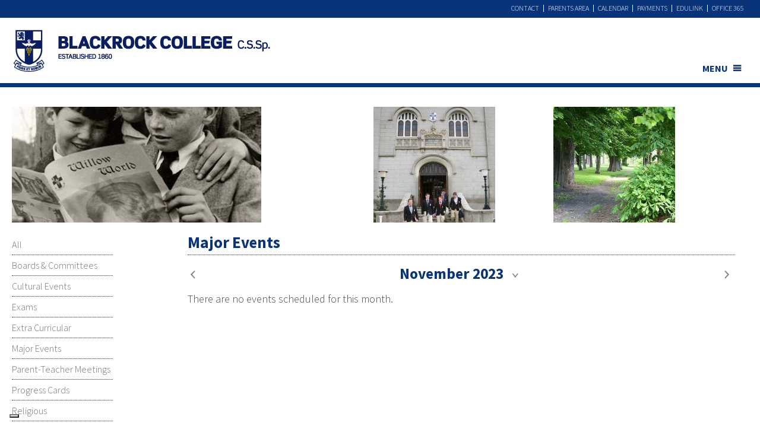

--- FILE ---
content_type: text/html; charset=UTF-8
request_url: https://www.blackrockcollege.com/calendar-category/major-events/?date=November+2023
body_size: 13850
content:

<!DOCTYPE html>
<!--[if IE 6]> <html id="ie6"> <![endif]--> <!--[if IE 7]> <html id="ie7"><![endif]--> <!--[if IE 8]> <html id="ie8">
<![endif]-->
<!--[if !(IE 6) | !(IE 7) | !(IE 8)  ]><!-->
<html>
<!--<![endif]-->
    <head>
        <meta charset="UTF-8" />
	<meta name="viewport" content="width=device-width, initial-scale=1.0">
      
        <title>Major Events Archives - Blackrock CollegeBlackrock College</title>


        <link href="https://fonts.googleapis.com/css?family=Source+Sans+Pro:300,300i,400,400i,700" rel="stylesheet">


        <link rel="stylesheet" href="https://www.blackrockcollege.com/wp-content/themes/blackrock/css/bootstrap.css?v=2" type="text/css" media="all" />
        <link rel="stylesheet" type="text/css" href="https://www.blackrockcollege.com/wp-content/themes/blackrock/css/component.css?v=2" />
        <link rel="stylesheet" href="https://www.blackrockcollege.com/wp-content/themes/blackrock/style.css?v=2" type="text/css" media="all" />
        <link rel='stylesheet' id='vc_typicons-css'  href='https://www.blackrockcollege.com/wp-content/themes/blackrock/css/typicons.min.css?ver=5.12' type='text/css' media='all' />
        <link rel="shortcut icon" href="/favicon.ico" type="image/x-icon">
        <link rel="icon" href="/favicon.ico" type="image/x-icon">
        <script src="https://www.blackrockcollege.com/wp-content/themes/blackrock/js/classie.js"></script>




    				<script type="text/javascript" class="_iub_cs_skip">
				var _iub = _iub || {};
				_iub.csConfiguration = _iub.csConfiguration || {};
				_iub.csConfiguration.siteId = "4146967";
				_iub.csConfiguration.cookiePolicyId = "53800255";
							</script>
			<script class="_iub_cs_skip" src="https://cs.iubenda.com/autoblocking/4146967.js" fetchpriority="low"></script>
			<meta name='robots' content='index, follow, max-image-preview:large, max-snippet:-1, max-video-preview:-1' />
	<style>img:is([sizes="auto" i], [sizes^="auto," i]) { contain-intrinsic-size: 3000px 1500px }</style>
	
	<!-- This site is optimized with the Yoast SEO plugin v26.5 - https://yoast.com/wordpress/plugins/seo/ -->
	<title>Major Events Archives - Blackrock College</title>
	<link rel="canonical" href="https://www.blackrockcollege.com/calendar-category/major-events/" />
	<meta property="og:locale" content="en_GB" />
	<meta property="og:type" content="article" />
	<meta property="og:title" content="Major Events Archives - Blackrock College" />
	<meta property="og:url" content="https://www.blackrockcollege.com/calendar-category/major-events/" />
	<meta property="og:site_name" content="Blackrock College" />
	<script type="application/ld+json" class="yoast-schema-graph">{"@context":"https://schema.org","@graph":[{"@type":"CollectionPage","@id":"https://www.blackrockcollege.com/calendar-category/major-events/","url":"https://www.blackrockcollege.com/calendar-category/major-events/","name":"Major Events Archives - Blackrock College","isPartOf":{"@id":"https://www.blackrockcollege.com/#website"},"inLanguage":"en-GB"},{"@type":"WebSite","@id":"https://www.blackrockcollege.com/#website","url":"https://www.blackrockcollege.com/","name":"Blackrock College","description":"","potentialAction":[{"@type":"SearchAction","target":{"@type":"EntryPoint","urlTemplate":"https://www.blackrockcollege.com/?s={search_term_string}"},"query-input":{"@type":"PropertyValueSpecification","valueRequired":true,"valueName":"search_term_string"}}],"inLanguage":"en-GB"}]}</script>
	<!-- / Yoast SEO plugin. -->


<link rel='dns-prefetch' href='//cdn.iubenda.com' />
<link rel='dns-prefetch' href='//use.fontawesome.com' />
<link href='https://fonts.gstatic.com' crossorigin rel='preconnect' />
<link rel='stylesheet' id='dashicons-css' href='https://www.blackrockcollege.com/wp-includes/css/dashicons.min.css?ver=6.8.3' type='text/css' media='all' />
<link rel='stylesheet' id='wp-jquery-ui-dialog-css' href='https://www.blackrockcollege.com/wp-includes/css/jquery-ui-dialog.min.css?ver=6.8.3' type='text/css' media='all' />
<style id='wp-emoji-styles-inline-css' type='text/css'>

	img.wp-smiley, img.emoji {
		display: inline !important;
		border: none !important;
		box-shadow: none !important;
		height: 1em !important;
		width: 1em !important;
		margin: 0 0.07em !important;
		vertical-align: -0.1em !important;
		background: none !important;
		padding: 0 !important;
	}
</style>
<link rel='stylesheet' id='wp-block-library-css' href='https://www.blackrockcollege.com/wp-includes/css/dist/block-library/style.min.css?ver=6.8.3' type='text/css' media='all' />
<style id='classic-theme-styles-inline-css' type='text/css'>
/*! This file is auto-generated */
.wp-block-button__link{color:#fff;background-color:#32373c;border-radius:9999px;box-shadow:none;text-decoration:none;padding:calc(.667em + 2px) calc(1.333em + 2px);font-size:1.125em}.wp-block-file__button{background:#32373c;color:#fff;text-decoration:none}
</style>
<link rel='stylesheet' id='awsm-ead-public-css' href='https://www.blackrockcollege.com/wp-content/plugins/embed-any-document/css/embed-public.min.css?ver=2.7.12' type='text/css' media='all' />
<style id='global-styles-inline-css' type='text/css'>
:root{--wp--preset--aspect-ratio--square: 1;--wp--preset--aspect-ratio--4-3: 4/3;--wp--preset--aspect-ratio--3-4: 3/4;--wp--preset--aspect-ratio--3-2: 3/2;--wp--preset--aspect-ratio--2-3: 2/3;--wp--preset--aspect-ratio--16-9: 16/9;--wp--preset--aspect-ratio--9-16: 9/16;--wp--preset--color--black: #000000;--wp--preset--color--cyan-bluish-gray: #abb8c3;--wp--preset--color--white: #ffffff;--wp--preset--color--pale-pink: #f78da7;--wp--preset--color--vivid-red: #cf2e2e;--wp--preset--color--luminous-vivid-orange: #ff6900;--wp--preset--color--luminous-vivid-amber: #fcb900;--wp--preset--color--light-green-cyan: #7bdcb5;--wp--preset--color--vivid-green-cyan: #00d084;--wp--preset--color--pale-cyan-blue: #8ed1fc;--wp--preset--color--vivid-cyan-blue: #0693e3;--wp--preset--color--vivid-purple: #9b51e0;--wp--preset--gradient--vivid-cyan-blue-to-vivid-purple: linear-gradient(135deg,rgba(6,147,227,1) 0%,rgb(155,81,224) 100%);--wp--preset--gradient--light-green-cyan-to-vivid-green-cyan: linear-gradient(135deg,rgb(122,220,180) 0%,rgb(0,208,130) 100%);--wp--preset--gradient--luminous-vivid-amber-to-luminous-vivid-orange: linear-gradient(135deg,rgba(252,185,0,1) 0%,rgba(255,105,0,1) 100%);--wp--preset--gradient--luminous-vivid-orange-to-vivid-red: linear-gradient(135deg,rgba(255,105,0,1) 0%,rgb(207,46,46) 100%);--wp--preset--gradient--very-light-gray-to-cyan-bluish-gray: linear-gradient(135deg,rgb(238,238,238) 0%,rgb(169,184,195) 100%);--wp--preset--gradient--cool-to-warm-spectrum: linear-gradient(135deg,rgb(74,234,220) 0%,rgb(151,120,209) 20%,rgb(207,42,186) 40%,rgb(238,44,130) 60%,rgb(251,105,98) 80%,rgb(254,248,76) 100%);--wp--preset--gradient--blush-light-purple: linear-gradient(135deg,rgb(255,206,236) 0%,rgb(152,150,240) 100%);--wp--preset--gradient--blush-bordeaux: linear-gradient(135deg,rgb(254,205,165) 0%,rgb(254,45,45) 50%,rgb(107,0,62) 100%);--wp--preset--gradient--luminous-dusk: linear-gradient(135deg,rgb(255,203,112) 0%,rgb(199,81,192) 50%,rgb(65,88,208) 100%);--wp--preset--gradient--pale-ocean: linear-gradient(135deg,rgb(255,245,203) 0%,rgb(182,227,212) 50%,rgb(51,167,181) 100%);--wp--preset--gradient--electric-grass: linear-gradient(135deg,rgb(202,248,128) 0%,rgb(113,206,126) 100%);--wp--preset--gradient--midnight: linear-gradient(135deg,rgb(2,3,129) 0%,rgb(40,116,252) 100%);--wp--preset--font-size--small: 13px;--wp--preset--font-size--medium: 20px;--wp--preset--font-size--large: 36px;--wp--preset--font-size--x-large: 42px;--wp--preset--spacing--20: 0.44rem;--wp--preset--spacing--30: 0.67rem;--wp--preset--spacing--40: 1rem;--wp--preset--spacing--50: 1.5rem;--wp--preset--spacing--60: 2.25rem;--wp--preset--spacing--70: 3.38rem;--wp--preset--spacing--80: 5.06rem;--wp--preset--shadow--natural: 6px 6px 9px rgba(0, 0, 0, 0.2);--wp--preset--shadow--deep: 12px 12px 50px rgba(0, 0, 0, 0.4);--wp--preset--shadow--sharp: 6px 6px 0px rgba(0, 0, 0, 0.2);--wp--preset--shadow--outlined: 6px 6px 0px -3px rgba(255, 255, 255, 1), 6px 6px rgba(0, 0, 0, 1);--wp--preset--shadow--crisp: 6px 6px 0px rgba(0, 0, 0, 1);}:where(.is-layout-flex){gap: 0.5em;}:where(.is-layout-grid){gap: 0.5em;}body .is-layout-flex{display: flex;}.is-layout-flex{flex-wrap: wrap;align-items: center;}.is-layout-flex > :is(*, div){margin: 0;}body .is-layout-grid{display: grid;}.is-layout-grid > :is(*, div){margin: 0;}:where(.wp-block-columns.is-layout-flex){gap: 2em;}:where(.wp-block-columns.is-layout-grid){gap: 2em;}:where(.wp-block-post-template.is-layout-flex){gap: 1.25em;}:where(.wp-block-post-template.is-layout-grid){gap: 1.25em;}.has-black-color{color: var(--wp--preset--color--black) !important;}.has-cyan-bluish-gray-color{color: var(--wp--preset--color--cyan-bluish-gray) !important;}.has-white-color{color: var(--wp--preset--color--white) !important;}.has-pale-pink-color{color: var(--wp--preset--color--pale-pink) !important;}.has-vivid-red-color{color: var(--wp--preset--color--vivid-red) !important;}.has-luminous-vivid-orange-color{color: var(--wp--preset--color--luminous-vivid-orange) !important;}.has-luminous-vivid-amber-color{color: var(--wp--preset--color--luminous-vivid-amber) !important;}.has-light-green-cyan-color{color: var(--wp--preset--color--light-green-cyan) !important;}.has-vivid-green-cyan-color{color: var(--wp--preset--color--vivid-green-cyan) !important;}.has-pale-cyan-blue-color{color: var(--wp--preset--color--pale-cyan-blue) !important;}.has-vivid-cyan-blue-color{color: var(--wp--preset--color--vivid-cyan-blue) !important;}.has-vivid-purple-color{color: var(--wp--preset--color--vivid-purple) !important;}.has-black-background-color{background-color: var(--wp--preset--color--black) !important;}.has-cyan-bluish-gray-background-color{background-color: var(--wp--preset--color--cyan-bluish-gray) !important;}.has-white-background-color{background-color: var(--wp--preset--color--white) !important;}.has-pale-pink-background-color{background-color: var(--wp--preset--color--pale-pink) !important;}.has-vivid-red-background-color{background-color: var(--wp--preset--color--vivid-red) !important;}.has-luminous-vivid-orange-background-color{background-color: var(--wp--preset--color--luminous-vivid-orange) !important;}.has-luminous-vivid-amber-background-color{background-color: var(--wp--preset--color--luminous-vivid-amber) !important;}.has-light-green-cyan-background-color{background-color: var(--wp--preset--color--light-green-cyan) !important;}.has-vivid-green-cyan-background-color{background-color: var(--wp--preset--color--vivid-green-cyan) !important;}.has-pale-cyan-blue-background-color{background-color: var(--wp--preset--color--pale-cyan-blue) !important;}.has-vivid-cyan-blue-background-color{background-color: var(--wp--preset--color--vivid-cyan-blue) !important;}.has-vivid-purple-background-color{background-color: var(--wp--preset--color--vivid-purple) !important;}.has-black-border-color{border-color: var(--wp--preset--color--black) !important;}.has-cyan-bluish-gray-border-color{border-color: var(--wp--preset--color--cyan-bluish-gray) !important;}.has-white-border-color{border-color: var(--wp--preset--color--white) !important;}.has-pale-pink-border-color{border-color: var(--wp--preset--color--pale-pink) !important;}.has-vivid-red-border-color{border-color: var(--wp--preset--color--vivid-red) !important;}.has-luminous-vivid-orange-border-color{border-color: var(--wp--preset--color--luminous-vivid-orange) !important;}.has-luminous-vivid-amber-border-color{border-color: var(--wp--preset--color--luminous-vivid-amber) !important;}.has-light-green-cyan-border-color{border-color: var(--wp--preset--color--light-green-cyan) !important;}.has-vivid-green-cyan-border-color{border-color: var(--wp--preset--color--vivid-green-cyan) !important;}.has-pale-cyan-blue-border-color{border-color: var(--wp--preset--color--pale-cyan-blue) !important;}.has-vivid-cyan-blue-border-color{border-color: var(--wp--preset--color--vivid-cyan-blue) !important;}.has-vivid-purple-border-color{border-color: var(--wp--preset--color--vivid-purple) !important;}.has-vivid-cyan-blue-to-vivid-purple-gradient-background{background: var(--wp--preset--gradient--vivid-cyan-blue-to-vivid-purple) !important;}.has-light-green-cyan-to-vivid-green-cyan-gradient-background{background: var(--wp--preset--gradient--light-green-cyan-to-vivid-green-cyan) !important;}.has-luminous-vivid-amber-to-luminous-vivid-orange-gradient-background{background: var(--wp--preset--gradient--luminous-vivid-amber-to-luminous-vivid-orange) !important;}.has-luminous-vivid-orange-to-vivid-red-gradient-background{background: var(--wp--preset--gradient--luminous-vivid-orange-to-vivid-red) !important;}.has-very-light-gray-to-cyan-bluish-gray-gradient-background{background: var(--wp--preset--gradient--very-light-gray-to-cyan-bluish-gray) !important;}.has-cool-to-warm-spectrum-gradient-background{background: var(--wp--preset--gradient--cool-to-warm-spectrum) !important;}.has-blush-light-purple-gradient-background{background: var(--wp--preset--gradient--blush-light-purple) !important;}.has-blush-bordeaux-gradient-background{background: var(--wp--preset--gradient--blush-bordeaux) !important;}.has-luminous-dusk-gradient-background{background: var(--wp--preset--gradient--luminous-dusk) !important;}.has-pale-ocean-gradient-background{background: var(--wp--preset--gradient--pale-ocean) !important;}.has-electric-grass-gradient-background{background: var(--wp--preset--gradient--electric-grass) !important;}.has-midnight-gradient-background{background: var(--wp--preset--gradient--midnight) !important;}.has-small-font-size{font-size: var(--wp--preset--font-size--small) !important;}.has-medium-font-size{font-size: var(--wp--preset--font-size--medium) !important;}.has-large-font-size{font-size: var(--wp--preset--font-size--large) !important;}.has-x-large-font-size{font-size: var(--wp--preset--font-size--x-large) !important;}
:where(.wp-block-post-template.is-layout-flex){gap: 1.25em;}:where(.wp-block-post-template.is-layout-grid){gap: 1.25em;}
:where(.wp-block-columns.is-layout-flex){gap: 2em;}:where(.wp-block-columns.is-layout-grid){gap: 2em;}
:root :where(.wp-block-pullquote){font-size: 1.5em;line-height: 1.6;}
</style>
<link rel='stylesheet' id='collapscore-css-css' href='https://www.blackrockcollege.com/wp-content/plugins/jquery-collapse-o-matic/css/core_style.css?ver=1.0' type='text/css' media='all' />
<link rel='stylesheet' id='collapseomatic-css-css' href='https://www.blackrockcollege.com/wp-content/plugins/jquery-collapse-o-matic/css/light_style.css?ver=1.6' type='text/css' media='all' />
<link rel='stylesheet' id='page-list-style-css' href='https://www.blackrockcollege.com/wp-content/plugins/page-list/css/page-list.css?ver=5.9' type='text/css' media='all' />
<link rel='stylesheet' id='megamenu-css' href='https://www.blackrockcollege.com/wp-content/uploads/maxmegamenu/style.css?ver=e51744' type='text/css' media='all' />
<link rel='stylesheet' id='load-fa-css' href='//use.fontawesome.com/releases/v5.7.0/css/all.css?ver=6.8.3' type='text/css' media='all' />
<link rel='stylesheet' id='disabled-source-and-content-protection-css-css' href='https://www.blackrockcollege.com/wp-content/plugins/disabled-source-disabled-right-click-and-content-protection/includes/assets/css/style.css?ver=1.0.0' type='text/css' media='all' />
<script type="text/javascript" src="https://www.blackrockcollege.com/wp-includes/js/jquery/jquery.min.js?ver=3.7.1" id="jquery-core-js"></script>
<script type="text/javascript" src="https://www.blackrockcollege.com/wp-includes/js/jquery/jquery-migrate.min.js?ver=3.4.1" id="jquery-migrate-js"></script>

<script  type="text/javascript" class=" _iub_cs_skip" type="text/javascript" id="iubenda-head-inline-scripts-0">
/* <![CDATA[ */

var _iub = _iub || [];
_iub.csConfiguration = {"siteId":4146967,"cookiePolicyId":53800255,"lang":"en-GB","storage":{"useSiteId":true}};
/* ]]> */
</script>
<script  type="text/javascript" class=" _iub_cs_skip" type="text/javascript" src="//cdn.iubenda.com/cs/gpp/stub.js?ver=3.12.5" id="iubenda-head-scripts-1-js"></script>
<script  type="text/javascript" charset="UTF-8" async="" class=" _iub_cs_skip" type="text/javascript" src="//cdn.iubenda.com/cs/iubenda_cs.js?ver=3.12.5" id="iubenda-head-scripts-2-js"></script>
<script type="text/javascript" id="cf7pp-redirect_method-js-extra">
/* <![CDATA[ */
var ajax_object_cf7pp = {"ajax_url":"https:\/\/www.blackrockcollege.com\/wp-admin\/admin-ajax.php","forms":"[\"31820|stripe\",\"26748|stripe\",\"26747|stripe\"]","path_paypal":"https:\/\/www.blackrockcollege.com\/?cf7pp_paypal_redirect=","path_stripe":"https:\/\/www.blackrockcollege.com\/?cf7pp_stripe_redirect=","method":"1"};
/* ]]> */
</script>
<script type="text/javascript" src="https://www.blackrockcollege.com/wp-content/plugins/contact-form-7-paypal-add-on-pro/assets/js/redirect_method.js?ver=3.4.6" id="cf7pp-redirect_method-js"></script>
<script type="text/javascript" id="3d-flip-book-client-locale-loader-js-extra">
/* <![CDATA[ */
var FB3D_CLIENT_LOCALE = {"ajaxurl":"https:\/\/www.blackrockcollege.com\/wp-admin\/admin-ajax.php","dictionary":{"Table of contents":"Table of contents","Close":"Close","Bookmarks":"Bookmarks","Thumbnails":"Thumbnails","Search":"Search","Share":"Share","Facebook":"Facebook","Twitter":"Twitter","Email":"Email","Play":"Play","Previous page":"Previous page","Next page":"Next page","Zoom in":"Zoom in","Zoom out":"Zoom out","Fit view":"Fit view","Auto play":"Auto play","Full screen":"Full screen","More":"More","Smart pan":"Smart pan","Single page":"Single page","Sounds":"Sounds","Stats":"Stats","Print":"Print","Download":"Download","Goto first page":"Goto first page","Goto last page":"Goto last page"},"images":"https:\/\/www.blackrockcollege.com\/wp-content\/plugins\/interactive-3d-flipbook-powered-physics-engine\/assets\/images\/","jsData":{"urls":[],"posts":{"ids_mis":[],"ids":[]},"pages":[],"firstPages":[],"bookCtrlProps":[],"bookTemplates":[]},"key":"3d-flip-book","pdfJS":{"pdfJsLib":"https:\/\/www.blackrockcollege.com\/wp-content\/plugins\/interactive-3d-flipbook-powered-physics-engine\/assets\/js\/pdf.min.js?ver=4.3.136","pdfJsWorker":"https:\/\/www.blackrockcollege.com\/wp-content\/plugins\/interactive-3d-flipbook-powered-physics-engine\/assets\/js\/pdf.worker.js?ver=4.3.136","stablePdfJsLib":"https:\/\/www.blackrockcollege.com\/wp-content\/plugins\/interactive-3d-flipbook-powered-physics-engine\/assets\/js\/stable\/pdf.min.js?ver=2.5.207","stablePdfJsWorker":"https:\/\/www.blackrockcollege.com\/wp-content\/plugins\/interactive-3d-flipbook-powered-physics-engine\/assets\/js\/stable\/pdf.worker.js?ver=2.5.207","pdfJsCMapUrl":"https:\/\/www.blackrockcollege.com\/wp-content\/plugins\/interactive-3d-flipbook-powered-physics-engine\/assets\/cmaps\/"},"cacheurl":"https:\/\/www.blackrockcollege.com\/wp-content\/uploads\/3d-flip-book\/cache\/","pluginsurl":"https:\/\/www.blackrockcollege.com\/wp-content\/plugins\/","pluginurl":"https:\/\/www.blackrockcollege.com\/wp-content\/plugins\/interactive-3d-flipbook-powered-physics-engine\/","thumbnailSize":{"width":"150","height":"150"},"version":"1.16.17"};
/* ]]> */
</script>
<script type="text/javascript" src="https://www.blackrockcollege.com/wp-content/plugins/interactive-3d-flipbook-powered-physics-engine/assets/js/client-locale-loader.js?ver=1.16.17" id="3d-flip-book-client-locale-loader-js" async="async" data-wp-strategy="async"></script>
<script></script><link rel="https://api.w.org/" href="https://www.blackrockcollege.com/wp-json/" /><link rel="EditURI" type="application/rsd+xml" title="RSD" href="https://www.blackrockcollege.com/xmlrpc.php?rsd" />

<style>
		.notifyjs-bootstrap-base {
			background-color: #F2DEDE !important;
			border-color: #F2DEDE!important;
			color: #B94A48!important;
		}
		</style><!-- Global site tag (gtag.js) - Google Analytics -->

<script async src="https://www.googletagmanager.com/gtag/js?id=UA-42405126-14"></script>

<script>

window.dataLayer = window.dataLayer || [];

function gtag(){dataLayer.push(arguments);}

gtag('js', new Date());

 

gtag('config', 'UA-42405126-14', { 'anonymize_ip': true });

</script><!-- end (gtag.js) --><meta name="tec-api-version" content="v1"><meta name="tec-api-origin" content="https://www.blackrockcollege.com"><link rel="alternate" href="https://www.blackrockcollege.com/wp-json/tribe/events/v1/" /><meta name="generator" content="Powered by WPBakery Page Builder - drag and drop page builder for WordPress."/>
<link rel="icon" href="https://www.blackrockcollege.com/wp-content/uploads/cropped-blackrock-logo-2-150x150.png" sizes="32x32" />
<link rel="icon" href="https://www.blackrockcollege.com/wp-content/uploads/cropped-blackrock-logo-2-300x300.png" sizes="192x192" />
<link rel="apple-touch-icon" href="https://www.blackrockcollege.com/wp-content/uploads/cropped-blackrock-logo-2-300x300.png" />
<meta name="msapplication-TileImage" content="https://www.blackrockcollege.com/wp-content/uploads/cropped-blackrock-logo-2-300x300.png" />
		<style type="text/css" id="wp-custom-css">
			/*
You can add your own CSS here.

Click the help icon above to learn more.
*/		</style>
		<noscript><style> .wpb_animate_when_almost_visible { opacity: 1; }</style></noscript><style type="text/css">/** Mega Menu CSS: fs **/</style>

        <script>
    function init() {
        window.addEventListener('scroll', function(e){
            var distanceY = window.pageYOffset || document.documentElement.scrollTop,
                shrinkOn = 30,
                header = document.querySelector("header");
            if (distanceY > shrinkOn) {
                classie.add(header,"smaller");
            } else {
                if (classie.has(header,"smaller")) {
                    classie.remove(header,"smaller");
                }
            }
        });
    }
    window.onload = init();
</script>

    </head>
    <body class="archive tax-calendar-category term-major-events term-20 wp-theme-blackrock blackrock tribe-no-js mega-menu-main-menu mega-menu-mobile-menu wpb-js-composer js-comp-ver-8.6.1 vc_responsive">
        


        <!--    <div class="topbar"></div> -->
          <div class="header-menu-container">
          <div class="container-fluid">
            <div class="top-menu">

         <ul class="nav">

	<li><a href="https://login.microsoftonline.com">Office 365</a></li>
	<li><a href="https://www.edulinkone.com/#!/login?code=blackrock">Edulink</a></li>
	<li><a href="https://www.blackrockcollege.com/easy-payments-plus">Payments</a></li>
	<li><a href="https://www.blackrockcollege.com/events/">Calendar</a></li>
	<li><a href="https://www.blackrockcollege.com/parents-association/bcpa-public/">Parents Area</a></li>
	<li><a href="https://www.blackrockcollege.com/contact-us/">Contact</a></li></ul>
          </div>
        </div>
        </div>
        <header class="blackrock-header">

            <div class="navbar">
                <div class="container-fluid">

                    <div class="logo">
                      <div class="desktop">
                        <a href="https://www.blackrockcollege.com"><img src="https://www.blackrockcollege.com/wp-content/themes/blackrock/img/blackrock_college_logo.png" alt="Blackrock College" class="crest"/></a>
                      </div>
                    </div>
                    <div class="logo">
                        <div class="mobile">
                        <a href="https://www.blackrockcollege.com"><img src="https://www.blackrockcollege.com/wp-content/themes/blackrock/img/blackrock_college_logo_mobile.png" alt="Blackrock College" class="crest"/></a>
                      </div>
                    </div>
                      <div class="desktop">
                        <div id="mega-menu-wrap-main-menu" class="mega-menu-wrap"><div class="mega-menu-toggle"><div class="mega-toggle-blocks-left"><div class='mega-toggle-block mega-menu-toggle-block mega-toggle-block-1' id='mega-toggle-block-1' tabindex='0'><span class='mega-toggle-label' role='button' aria-expanded='false'><span class='mega-toggle-label-closed'>MENU</span><span class='mega-toggle-label-open'>MENU</span></span></div></div><div class="mega-toggle-blocks-center"></div><div class="mega-toggle-blocks-right"></div></div><ul id="mega-menu-main-menu" class="mega-menu max-mega-menu mega-menu-horizontal mega-no-js" data-event="click" data-effect="fade_up" data-effect-speed="200" data-effect-mobile="disabled" data-effect-speed-mobile="0" data-panel-width="#sub-menu-map" data-mobile-force-width="false" data-second-click="close" data-document-click="collapse" data-vertical-behaviour="accordion" data-breakpoint="767" data-unbind="true" data-mobile-state="collapse_all" data-mobile-direction="vertical" data-hover-intent-timeout="300" data-hover-intent-interval="100"><li class="mega-menu-trigger mega-menu-item mega-menu-item-type-custom mega-menu-item-object-custom mega-menu-item-has-children mega-menu-megamenu mega-align-bottom-right mega-menu-megamenu mega-item-align-right mega-menu-item-7173" id="mega-menu-item-7173"><a class="mega-menu-link" href="#" aria-expanded="false" tabindex="0">MENU<span class="mega-indicator" aria-hidden="true"></span></a>
<ul class="mega-sub-menu">
<li class="mega-not-active mega-menu-item mega-menu-item-type-custom mega-menu-item-object-custom mega-menu-item-has-children mega-menu-column-standard mega-menu-columns-1-of-4 mega-menu-item-845" style="--columns:4; --span:1" id="mega-menu-item-845"><a class="mega-menu-link">About<span class="mega-indicator" aria-hidden="true"></span></a>
	<ul class="mega-sub-menu">
<li class="mega-menu-item mega-menu-item-type-post_type mega-menu-item-object-page mega-menu-item-839" id="mega-menu-item-839"><a class="mega-menu-link" href="https://www.blackrockcollege.com/about/principals-letter/">Principal’s Welcome</a></li><li class="mega-menu-item mega-menu-item-type-post_type mega-menu-item-object-page mega-menu-item-91" id="mega-menu-item-91"><a class="mega-menu-link" href="https://www.blackrockcollege.com/about/history-of-blackrock/">History</a></li><li class="mega-menu-item mega-menu-item-type-post_type mega-menu-item-object-page mega-menu-item-93" id="mega-menu-item-93"><a class="mega-menu-link" href="https://www.blackrockcollege.com/about/school-structure/">School Structure</a></li><li class="mega-menu-item mega-menu-item-type-post_type mega-menu-item-object-page mega-menu-item-6682" id="mega-menu-item-6682"><a class="mega-menu-link" href="https://www.blackrockcollege.com/our-school/strategic-plan/">Strategic Plan</a></li><li class="mega-menu-item mega-menu-item-type-post_type mega-menu-item-object-page mega-menu-item-34381" id="mega-menu-item-34381"><a class="mega-menu-link" href="https://www.blackrockcollege.com/about/awards/">Awards</a></li><li class="mega-menu-item mega-menu-item-type-post_type mega-menu-item-object-page mega-menu-item-94" id="mega-menu-item-94"><a class="mega-menu-link" href="https://www.blackrockcollege.com/about/board-of-management/">Board of Management</a></li><li class="mega-menu-item mega-menu-item-type-post_type mega-menu-item-object-page mega-menu-item-95" id="mega-menu-item-95"><a class="mega-menu-link" href="https://www.blackrockcollege.com/about/spiritan-community/">Spiritan Community</a></li><li class="mega-menu-item mega-menu-item-type-post_type mega-menu-item-object-page mega-menu-item-96" id="mega-menu-item-96"><a class="mega-menu-link" href="https://www.blackrockcollege.com/about/facilities/">Buildings &#038; Facilities</a></li><li class="mega-menu-item mega-menu-item-type-post_type mega-menu-item-object-page mega-menu-item-545" id="mega-menu-item-545"><a class="mega-menu-link" href="https://www.blackrockcollege.com/about/parents-association/">Parents Association</a></li><li class="mega-menu-item mega-menu-item-type-post_type mega-menu-item-object-page mega-menu-item-98" id="mega-menu-item-98"><a class="mega-menu-link" href="https://www.blackrockcollege.com/about/archives/">Archives</a></li><li class="mega-menu-item mega-menu-item-type-post_type mega-menu-item-object-page mega-menu-item-99" id="mega-menu-item-99"><a class="mega-menu-link" href="https://www.blackrockcollege.com/about/blackrock-boarding-school-dublin-2-2/">Boarding School</a></li><li class="mega-menu-item mega-menu-item-type-post_type mega-menu-item-object-page mega-menu-item-100" id="mega-menu-item-100"><a class="mega-menu-link" href="https://www.blackrockcollege.com/about/willow-park/">Willow Park</a></li><li class="mega-menu-item mega-menu-item-type-post_type mega-menu-item-object-page mega-menu-item-101" id="mega-menu-item-101"><a class="mega-menu-link" href="https://www.blackrockcollege.com/about/history-of-blackrock/past-pupils-union/">Blackrock College Union</a></li><li class="mega-menu-item mega-menu-item-type-post_type mega-menu-item-object-page mega-menu-item-102" id="mega-menu-item-102"><a class="mega-menu-link" href="https://www.blackrockcollege.com/about/famous-past-students/">Famous Past Students</a></li><li class="mega-menu-item mega-menu-item-type-post_type mega-menu-item-object-page mega-menu-item-556" id="mega-menu-item-556"><a class="mega-menu-link" href="https://www.blackrockcollege.com/about/student-council/">Student Council</a></li><li class="mega-menu-item mega-menu-item-type-custom mega-menu-item-object-custom mega-menu-item-32526" id="mega-menu-item-32526"><a class="mega-menu-link" href="https://black-rock-college-gcc.com/">Global Citizenship Committee</a></li><li class="mega-menu-item mega-menu-item-type-post_type mega-menu-item-object-page mega-menu-item-103" id="mega-menu-item-103"><a class="mega-menu-link" href="https://www.blackrockcollege.com/about/links/">Links</a></li>	</ul>
</li><li class="mega-not-active mega-menu-item mega-menu-item-type-custom mega-menu-item-object-custom mega-menu-item-has-children mega-menu-column-standard mega-menu-columns-1-of-4 mega-menu-item-846" style="--columns:4; --span:1" id="mega-menu-item-846"><a class="mega-menu-link" href="#">School<span class="mega-indicator" aria-hidden="true"></span></a>
	<ul class="mega-sub-menu">
<li class="mega-departments-menu mega-menu-item mega-menu-item-type-post_type mega-menu-item-object-page mega-menu-item-has-children mega-menu-item-112" id="mega-menu-item-112"><a class="mega-menu-link" href="https://www.blackrockcollege.com/our-school/departments/" aria-expanded="false">Departments<span class="mega-indicator" aria-hidden="true"></span></a>
		<ul class="mega-sub-menu">
<li class="mega-menu-item mega-menu-item-type-post_type mega-menu-item-object-page mega-hide-on-desktop mega-hide-on-mobile mega-menu-item-7417" id="mega-menu-item-7417"><a class="mega-menu-link" href="https://www.blackrockcollege.com/our-school/departments/art/">Art</a></li><li class="mega-menu-item mega-menu-item-type-post_type mega-menu-item-object-page mega-hide-on-desktop mega-hide-on-mobile mega-menu-item-7424" id="mega-menu-item-7424"><a class="mega-menu-link" href="https://www.blackrockcollege.com/our-school/departments/business-studies/">Business Studies</a></li><li class="mega-menu-item mega-menu-item-type-post_type mega-menu-item-object-page mega-hide-on-desktop mega-hide-on-mobile mega-menu-item-7425" id="mega-menu-item-7425"><a class="mega-menu-link" href="https://www.blackrockcollege.com/our-school/departments/cspe/">CSPE</a></li><li class="mega-menu-item mega-menu-item-type-post_type mega-menu-item-object-page mega-hide-on-desktop mega-hide-on-mobile mega-menu-item-7437" id="mega-menu-item-7437"><a class="mega-menu-link" href="https://www.blackrockcollege.com/our-school/departments/digital-learning/">Digital Learning</a></li><li class="mega-menu-item mega-menu-item-type-post_type mega-menu-item-object-page mega-hide-on-desktop mega-hide-on-mobile mega-menu-item-7427" id="mega-menu-item-7427"><a class="mega-menu-link" href="https://www.blackrockcollege.com/our-school/departments/english/">English</a></li><li class="mega-menu-item mega-menu-item-type-post_type mega-menu-item-object-page mega-hide-on-desktop mega-hide-on-mobile mega-menu-item-7433" id="mega-menu-item-7433"><a class="mega-menu-link" href="https://www.blackrockcollege.com/our-school/departments/music/">Music</a></li><li class="mega-menu-item mega-menu-item-type-post_type mega-menu-item-object-page mega-hide-on-desktop mega-hide-on-mobile mega-menu-item-7426" id="mega-menu-item-7426"><a class="mega-menu-link" href="https://www.blackrockcollege.com/our-school/departments/geography/">Geography</a></li><li class="mega-menu-item mega-menu-item-type-post_type mega-menu-item-object-page mega-menu-item-12578" id="mega-menu-item-12578"><a class="mega-menu-link" href="https://www.blackrockcollege.com/our-school/departments/history-subject/">History Subject</a></li><li class="mega-menu-item mega-menu-item-type-post_type mega-menu-item-object-page mega-hide-on-desktop mega-hide-on-mobile mega-menu-item-7431" id="mega-menu-item-7431"><a class="mega-menu-link" href="https://www.blackrockcollege.com/our-school/departments/irish/">Irish</a></li><li class="mega-menu-item mega-menu-item-type-post_type mega-menu-item-object-page mega-hide-on-desktop mega-hide-on-mobile mega-menu-item-7428" id="mega-menu-item-7428"><a class="mega-menu-link" href="https://www.blackrockcollege.com/our-school/departments/latin-department/">Latin</a></li><li class="mega-menu-item mega-menu-item-type-post_type mega-menu-item-object-page mega-hide-on-desktop mega-hide-on-mobile mega-menu-item-7430" id="mega-menu-item-7430"><a class="mega-menu-link" href="https://www.blackrockcollege.com/our-school/departments/mathematics/">Mathematics</a></li><li class="mega-menu-item mega-menu-item-type-post_type mega-menu-item-object-page mega-hide-on-desktop mega-hide-on-mobile mega-menu-item-7432" id="mega-menu-item-7432"><a class="mega-menu-link" href="https://www.blackrockcollege.com/our-school/departments/modern-languages/">Modern Languages</a></li><li class="mega-menu-item mega-menu-item-type-post_type mega-menu-item-object-page mega-hide-on-desktop mega-hide-on-mobile mega-menu-item-7438" id="mega-menu-item-7438"><a class="mega-menu-link" href="https://www.blackrockcollege.com/our-school/departments/pastoral-department/">Pastoral Department</a></li><li class="mega-menu-item mega-menu-item-type-post_type mega-menu-item-object-page mega-hide-on-desktop mega-hide-on-mobile mega-menu-item-7439" id="mega-menu-item-7439"><a class="mega-menu-link" href="https://www.blackrockcollege.com/our-school/departments/physical-education/">Physical Education</a></li><li class="mega-menu-item mega-menu-item-type-post_type mega-menu-item-object-page mega-hide-on-desktop mega-hide-on-mobile mega-menu-item-7440" id="mega-menu-item-7440"><a class="mega-menu-link" href="https://www.blackrockcollege.com/our-school/departments/religion-department/">Religion</a></li><li class="mega-menu-item mega-menu-item-type-post_type mega-menu-item-object-page mega-menu-item-has-children mega-hide-on-desktop mega-hide-on-mobile mega-menu-item-7434" id="mega-menu-item-7434"><a class="mega-menu-link" href="https://www.blackrockcollege.com/our-school/departments/science-department/" aria-expanded="false">Science<span class="mega-indicator" aria-hidden="true"></span></a>
			<ul class="mega-sub-menu">
<li class="mega-menu-item mega-menu-item-type-post_type mega-menu-item-object-page mega-menu-item-7418" id="mega-menu-item-7418"><a class="mega-menu-link" href="https://www.blackrockcollege.com/our-school/departments/science-department/agricultural-science/">Agricultural Science</a></li><li class="mega-menu-item mega-menu-item-type-post_type mega-menu-item-object-page mega-menu-item-7419" id="mega-menu-item-7419"><a class="mega-menu-link" href="https://www.blackrockcollege.com/our-school/departments/science-department/biology/">Biology</a></li><li class="mega-menu-item mega-menu-item-type-post_type mega-menu-item-object-page mega-menu-item-7420" id="mega-menu-item-7420"><a class="mega-menu-link" href="https://www.blackrockcollege.com/our-school/departments/science-department/chemistry/">Chemistry</a></li><li class="mega-menu-item mega-menu-item-type-post_type mega-menu-item-object-page mega-menu-item-7421" id="mega-menu-item-7421"><a class="mega-menu-link" href="https://www.blackrockcollege.com/our-school/departments/science-department/home-economics/">Home Economics</a></li><li class="mega-menu-item mega-menu-item-type-post_type mega-menu-item-object-page mega-menu-item-7422" id="mega-menu-item-7422"><a class="mega-menu-link" href="https://www.blackrockcollege.com/our-school/departments/science-department/physics/">Physics</a></li>			</ul>
</li><li class="mega-menu-item mega-menu-item-type-post_type mega-menu-item-object-page mega-hide-on-desktop mega-hide-on-mobile mega-menu-item-7435" id="mega-menu-item-7435"><a class="mega-menu-link" href="https://www.blackrockcollege.com/our-school/departments/sphe/">SPHE</a></li><li class="mega-menu-item mega-menu-item-type-post_type mega-menu-item-object-page mega-hide-on-desktop mega-hide-on-mobile mega-menu-item-7436" id="mega-menu-item-7436"><a class="mega-menu-link" href="https://www.blackrockcollege.com/our-school/departments/technical-subjects/">Technical Subjects</a></li>		</ul>
</li><li class="mega-menu-item mega-menu-item-type-post_type mega-menu-item-object-page mega-menu-item-114" id="mega-menu-item-114"><a class="mega-menu-link" href="https://www.blackrockcollege.com/our-school/admissions/">Registration</a></li><li class="mega-menu-item mega-menu-item-type-custom mega-menu-item-object-custom mega-menu-item-23035" id="mega-menu-item-23035"><a class="mega-menu-link" href="https://www.blackrockcollege.com/wp-content/uploads/2018/11/Blackrock-College-Prospectus-September-2018.pdf">Prospectus</a></li><li class="mega-menu-item mega-menu-item-type-post_type mega-menu-item-object-page mega-menu-item-381" id="mega-menu-item-381"><a class="mega-menu-link" href="https://www.blackrockcollege.com/our-school/pastoral-programme/">Pastoral Programme</a></li><li class="mega-menu-item mega-menu-item-type-post_type mega-menu-item-object-page mega-menu-item-121" id="mega-menu-item-121"><a class="mega-menu-link" href="https://www.blackrockcollege.com/our-school/uniforms-equipment/">Uniforms &#038; Deportment</a></li><li class="mega-menu-item mega-menu-item-type-post_type mega-menu-item-object-page mega-menu-item-12965" id="mega-menu-item-12965"><a class="mega-menu-link" href="https://www.blackrockcollege.com/our-school/book-lists/">Book Lists</a></li><li class="mega-menu-item mega-menu-item-type-post_type mega-menu-item-object-page mega-menu-item-384" id="mega-menu-item-384"><a class="mega-menu-link" href="https://www.blackrockcollege.com/our-school/counselling-career-guidance/">Counselling &#038; Career Guidance</a></li><li class="mega-menu-item mega-menu-item-type-post_type mega-menu-item-object-page mega-menu-item-387" id="mega-menu-item-387"><a class="mega-menu-link" href="https://www.blackrockcollege.com/our-school/transition-year/">Transition Year</a></li><li class="mega-menu-item mega-menu-item-type-post_type mega-menu-item-object-page mega-menu-item-41836" id="mega-menu-item-41836"><a class="mega-menu-link" href="https://www.blackrockcollege.com/our-school/news-bulletin/">News Bulletin</a></li><li class="mega-menu-item mega-menu-item-type-post_type mega-menu-item-object-page mega-menu-item-119" id="mega-menu-item-119"><a class="mega-menu-link" href="https://www.blackrockcollege.com/our-school/policy-statements/">Policy Statements</a></li><li class="mega-menu-item mega-menu-item-type-post_type mega-menu-item-object-page mega-menu-item-397" id="mega-menu-item-397"><a class="mega-menu-link" href="https://www.blackrockcollege.com/our-school/school-evaluation-subject-inspections/">School Evaluation &#038; Subject Inspections</a></li><li class="mega-menu-item mega-menu-item-type-post_type mega-menu-item-object-page mega-menu-item-6773" id="mega-menu-item-6773"><a class="mega-menu-link" href="https://www.blackrockcollege.com/our-school/catering-menu/">Catering Menu</a></li><li class="mega-menu-item mega-menu-item-type-post_type mega-menu-item-object-page mega-menu-item-394" id="mega-menu-item-394"><a class="mega-menu-link" href="https://www.blackrockcollege.com/our-school/medical-centre/">Medical Centre</a></li><li class="mega-menu-item mega-menu-item-type-post_type mega-menu-item-object-page mega-menu-item-113" id="mega-menu-item-113"><a class="mega-menu-link" href="https://www.blackrockcollege.com/our-school/personnel/">Personnel</a></li><li class="mega-menu-item mega-menu-item-type-post_type mega-menu-item-object-page mega-menu-item-1220" id="mega-menu-item-1220"><a class="mega-menu-link" href="https://www.blackrockcollege.com/our-school/finance-office-2/">Finance Office</a></li><li class="mega-menu-item mega-menu-item-type-post_type mega-menu-item-object-page mega-menu-item-1281" id="mega-menu-item-1281"><a class="mega-menu-link" href="https://www.blackrockcollege.com/our-school/reception/">Reception</a></li><li class="mega-menu-item mega-menu-item-type-post_type mega-menu-item-object-page mega-menu-item-1277" id="mega-menu-item-1277"><a class="mega-menu-link" href="https://www.blackrockcollege.com/our-school/secretariat/">Secretariat</a></li><li class="mega-menu-item mega-menu-item-type-post_type mega-menu-item-object-page mega-menu-item-5727" id="mega-menu-item-5727"><a class="mega-menu-link" href="https://www.blackrockcollege.com/activities/night-study/">Night Study</a></li><li class="mega-menu-item mega-menu-item-type-custom mega-menu-item-object-custom mega-menu-item-32632" id="mega-menu-item-32632"><a class="mega-menu-link" href="https://library.blackrockcollege.com">Library/Creative Arts & Digital Learning Centre</a></li>	</ul>
</li><li class="mega-not-active mega-menu-item mega-menu-item-type-custom mega-menu-item-object-custom mega-menu-item-has-children mega-menu-column-standard mega-menu-columns-1-of-4 mega-menu-item-847" style="--columns:4; --span:1" id="mega-menu-item-847"><a class="mega-menu-link" href="#">Activities<span class="mega-indicator" aria-hidden="true"></span></a>
	<ul class="mega-sub-menu">
<li class="mega-menu-item mega-menu-item-type-post_type mega-menu-item-object-page mega-menu-item-127" id="mega-menu-item-127"><a class="mega-menu-link" href="https://www.blackrockcollege.com/activities/sports/">Sports</a></li><li class="mega-menu-item mega-menu-item-type-post_type mega-menu-item-object-page mega-menu-item-129" id="mega-menu-item-129"><a class="mega-menu-link" href="https://www.blackrockcollege.com/activities/academic/">Charitable Activities</a></li><li class="mega-menu-item mega-menu-item-type-post_type mega-menu-item-object-page mega-menu-item-128" id="mega-menu-item-128"><a class="mega-menu-link" href="https://www.blackrockcollege.com/activities/music-drama/">Drama &#038; Musicals</a></li><li class="mega-menu-item mega-menu-item-type-post_type mega-menu-item-object-page mega-menu-item-130" id="mega-menu-item-130"><a class="mega-menu-link" href="https://www.blackrockcollege.com/activities/other/">St Vincent de Paul Society</a></li><li class="mega-menu-item mega-menu-item-type-post_type mega-menu-item-object-page mega-menu-item-12354" id="mega-menu-item-12354"><a class="mega-menu-link" href="https://www.blackrockcollege.com/activities/httpssites-google-comsiteblackrockcollegemusichome/">Orchestra &#038; Choirs</a></li><li class="mega-menu-item mega-menu-item-type-post_type mega-menu-item-object-page mega-menu-item-310" id="mega-menu-item-310"><a class="mega-menu-link" href="https://www.blackrockcollege.com/activities/environmental-awareness/">Environmental Awareness</a></li><li class="mega-menu-item mega-menu-item-type-post_type mega-menu-item-object-page mega-menu-item-1826" id="mega-menu-item-1826"><a class="mega-menu-link" href="https://www.blackrockcollege.com/activities/wellbeing/">Wellbeing</a></li><li class="mega-menu-item mega-menu-item-type-post_type mega-menu-item-object-page mega-menu-item-2024" id="mega-menu-item-2024"><a class="mega-menu-link" href="https://www.blackrockcollege.com/activities/physiotherapy/">Physiotherapy</a></li><li class="mega-menu-item mega-menu-item-type-custom mega-menu-item-object-custom mega-menu-item-37319" id="mega-menu-item-37319"><a class="mega-menu-link" href="https://www.flickr.com/photos/195371485@N02/albums">Photo Galleries</a></li><li class="mega-menu-item mega-menu-item-type-custom mega-menu-item-object-custom mega-menu-item-39391" id="mega-menu-item-39391"><a class="mega-menu-link" href="https://www.youtube.com/@Blackrock.College/featured">Video Galleries</a></li>	</ul>
</li><li class="mega-not-active mega-menu-item mega-menu-item-type-custom mega-menu-item-object-custom mega-menu-item-has-children mega-menu-column-standard mega-menu-columns-1-of-4 mega-menu-item-849" style="--columns:4; --span:1" id="mega-menu-item-849"><a class="mega-menu-link" href="#">Development<span class="mega-indicator" aria-hidden="true"></span></a>
	<ul class="mega-sub-menu">
<li class="mega-menu-item mega-menu-item-type-post_type mega-menu-item-object-page mega-menu-item-144" id="mega-menu-item-144"><a class="mega-menu-link" href="https://www.blackrockcollege.com/development/history-development/">Development History</a></li><li class="mega-menu-item mega-menu-item-type-post_type mega-menu-item-object-page mega-menu-item-564" id="mega-menu-item-564"><a class="mega-menu-link" href="https://www.blackrockcollege.com/development/development-office/">Development Office</a></li><li class="mega-menu-item mega-menu-item-type-post_type mega-menu-item-object-page mega-menu-item-145" id="mega-menu-item-145"><a class="mega-menu-link" href="https://www.blackrockcollege.com/development/new-facilities/">New Facilities</a></li><li class="mega-menu-item mega-menu-item-type-post_type mega-menu-item-object-page mega-menu-item-146" id="mega-menu-item-146"><a class="mega-menu-link" href="https://www.blackrockcollege.com/development/projects/">Current Projects</a></li><li class="mega-menu-item mega-menu-item-type-post_type mega-menu-item-object-page mega-menu-item-20463" id="mega-menu-item-20463"><a class="mega-menu-link" href="https://www.blackrockcollege.com/development/access-blackrock/">Access Blackrock</a></li><li class="mega-menu-item mega-menu-item-type-post_type mega-menu-item-object-page mega-menu-item-20476" id="mega-menu-item-20476"><a class="mega-menu-link" href="https://www.blackrockcollege.com/development/past-parents-association/">Past Parents’ Association</a></li><li class="mega-menu-item mega-menu-item-type-post_type mega-menu-item-object-page mega-menu-item-147" id="mega-menu-item-147"><a class="mega-menu-link" href="https://www.blackrockcollege.com/development/fundraising/">Fundraising Campaign</a></li><li class="mega-menu-item mega-menu-item-type-post_type mega-menu-item-object-page mega-menu-item-585" id="mega-menu-item-585"><a class="mega-menu-link" href="https://www.blackrockcollege.com/development/make-donation/">Make a Donation</a></li><li class="mega-menu-item mega-menu-item-type-post_type mega-menu-item-object-page mega-menu-item-591" id="mega-menu-item-591"><a class="mega-menu-link" href="https://www.blackrockcollege.com/development/tax-efficient-giving/">Tax-Efficient Giving</a></li><li class="mega-menu-item mega-menu-item-type-post_type mega-menu-item-object-page mega-menu-item-20490" id="mega-menu-item-20490"><a class="mega-menu-link" href="https://www.blackrockcollege.com/development/wills-legacies/">Wills &#038; Legacies</a></li>	</ul>
</li></ul>
</li></ul></div>                      </div>
                      <div class="mobile">
                        <div id="mega-menu-wrap-mobile-menu" class="mega-menu-wrap"><div class="mega-menu-toggle"><div class="mega-toggle-blocks-left"><div class='mega-toggle-block mega-menu-toggle-block mega-toggle-block-1' id='mega-toggle-block-1' tabindex='0'><span class='mega-toggle-label' role='button' aria-expanded='false'><span class='mega-toggle-label-closed'>MENU</span><span class='mega-toggle-label-open'>MENU</span></span></div></div><div class="mega-toggle-blocks-center"></div><div class="mega-toggle-blocks-right"></div></div><ul id="mega-menu-mobile-menu" class="mega-menu max-mega-menu mega-menu-horizontal mega-no-js" data-event="click" data-effect="fade_up" data-effect-speed="200" data-effect-mobile="disabled" data-effect-speed-mobile="0" data-panel-width="#sub-menu-map" data-mobile-force-width="false" data-second-click="close" data-document-click="collapse" data-vertical-behaviour="accordion" data-breakpoint="767" data-unbind="true" data-mobile-state="collapse_all" data-mobile-direction="vertical" data-hover-intent-timeout="300" data-hover-intent-interval="100"><li class="mega-menu-item mega-menu-item-type-custom mega-menu-item-object-custom mega-menu-item-has-children mega-menu-megamenu mega-align-bottom-right mega-menu-megamenu mega-item-align-right mega-menu-item-7175" id="mega-menu-item-7175"><a class="mega-menu-link" href="#" aria-expanded="false" tabindex="0">MENU<span class="mega-indicator" aria-hidden="true"></span></a>
<ul class="mega-sub-menu">
<li class="mega-menu-item mega-menu-item-type-post_type mega-menu-item-object-page mega-menu-column-standard mega-menu-columns-1-of-1 mega-menu-item-7176" style="--columns:1; --span:1" id="mega-menu-item-7176"><a class="mega-menu-link" href="https://www.blackrockcollege.com/about/">About</a></li><li class="mega-menu-item mega-menu-item-type-post_type mega-menu-item-object-page mega-menu-column-standard mega-menu-columns-1-of-1 mega-menu-clear mega-menu-item-7177" style="--columns:1; --span:1" id="mega-menu-item-7177"><a class="mega-menu-link" href="https://www.blackrockcollege.com/our-school/">Our School</a></li><li class="mega-menu-item mega-menu-item-type-post_type mega-menu-item-object-page mega-menu-column-standard mega-menu-columns-1-of-1 mega-menu-clear mega-menu-item-7178" style="--columns:1; --span:1" id="mega-menu-item-7178"><a class="mega-menu-link" href="https://www.blackrockcollege.com/activities/">Activities</a></li><li class="mega-menu-item mega-menu-item-type-post_type mega-menu-item-object-page mega-menu-column-standard mega-menu-columns-1-of-1 mega-menu-clear mega-menu-item-7179" style="--columns:1; --span:1" id="mega-menu-item-7179"><a class="mega-menu-link" href="https://www.blackrockcollege.com/development/">Development</a></li><li class="mega-menu-item mega-menu-item-type-custom mega-menu-item-object-custom mega-menu-column-standard mega-menu-columns-1-of-1 mega-menu-clear mega-menu-item-7415" style="--columns:1; --span:1" id="mega-menu-item-7415"><a class="mega-menu-link" href="https://www.blackrockcollege.com/parents-association/bcpa-public/">Parents' Area</a></li></ul>
</li></ul></div>                      </div>
               
                  </div>

 </div>


            </header>


          <div class="main-body-margin">

            <div class="container-fluid" id="sub-menu-map">
                <div class="row-fluid">
										<div class="span12 main-content">
						                        <div class="content navbar">



        <div class="three-image-hero">
        <div class="row-fluid">
            <div class="item item-large"><img alt="" src="https://www.blackrockcollege.com/wp-content/uploads/2014/01/Page_BC_Willow-pk-boys-1950_W-420x195.jpg" /></div>
            <div class="item"><img alt="" src="https://www.blackrockcollege.com/wp-content/uploads/2014/01/Page_BC_College-General-3_W-205x195.jpg" /></div>
            <div class="item"><img alt="" src="https://www.blackrockcollege.com/wp-content/uploads/2014/01/Page_BC_College-General-6_W-205x195.jpg" /></div>

        </div>
    </div>



    <div class="main-body inner-page">
        <div class="row-fluid">
            <div class="span3 sidemenu">
                <aside>
                <div><div class="menu-events-menu-container"><ul id="menu-events-menu" class="menu"><li id="menu-item-7550" class="menu-item menu-item-type-custom menu-item-object-custom menu-item-7550"><a href="https://www.blackrockcollege.com/events/" data-ps2id-api="true">All</a></li>
<li id="menu-item-7514" class="menu-item menu-item-type-taxonomy menu-item-object-tribe_events_cat menu-item-7514"><a href="https://www.blackrockcollege.com/events/category/all/boards-committees/" data-ps2id-api="true">Boards &#038; Committees</a></li>
<li id="menu-item-7515" class="menu-item menu-item-type-taxonomy menu-item-object-tribe_events_cat menu-item-7515"><a href="https://www.blackrockcollege.com/events/category/all/cultural-events/" data-ps2id-api="true">Cultural Events</a></li>
<li id="menu-item-7516" class="menu-item menu-item-type-taxonomy menu-item-object-tribe_events_cat menu-item-7516"><a href="https://www.blackrockcollege.com/events/category/all/exams/" data-ps2id-api="true">Exams</a></li>
<li id="menu-item-7517" class="menu-item menu-item-type-taxonomy menu-item-object-tribe_events_cat menu-item-7517"><a href="https://www.blackrockcollege.com/events/category/all/extra-curricular/" data-ps2id-api="true">Extra Curricular</a></li>
<li id="menu-item-7518" class="menu-item menu-item-type-taxonomy menu-item-object-tribe_events_cat menu-item-7518"><a href="https://www.blackrockcollege.com/events/category/all/major-events/" data-ps2id-api="true">Major Events</a></li>
<li id="menu-item-7519" class="menu-item menu-item-type-taxonomy menu-item-object-tribe_events_cat menu-item-7519"><a href="https://www.blackrockcollege.com/events/category/all/parent-teacher-meetings/" data-ps2id-api="true">Parent-Teacher Meetings</a></li>
<li id="menu-item-7520" class="menu-item menu-item-type-taxonomy menu-item-object-tribe_events_cat menu-item-7520"><a href="https://www.blackrockcollege.com/events/category/all/progress-cards/" data-ps2id-api="true">Progress Cards</a></li>
<li id="menu-item-7522" class="menu-item menu-item-type-taxonomy menu-item-object-tribe_events_cat menu-item-7522"><a href="https://www.blackrockcollege.com/events/category/all/religious/" data-ps2id-api="true">Religious</a></li>
<li id="menu-item-7523" class="menu-item menu-item-type-taxonomy menu-item-object-tribe_events_cat menu-item-7523"><a href="https://www.blackrockcollege.com/events/category/all/school-term/" data-ps2id-api="true">School Term</a></li>
<li id="menu-item-7524" class="menu-item menu-item-type-taxonomy menu-item-object-tribe_events_cat menu-item-7524"><a href="https://www.blackrockcollege.com/events/category/all/sports-fixtures/" data-ps2id-api="true">Sports Fixtures</a></li>
<li id="menu-item-7525" class="menu-item menu-item-type-taxonomy menu-item-object-tribe_events_cat menu-item-7525"><a href="https://www.blackrockcollege.com/events/category/all/transition-team/" data-ps2id-api="true">Transition Team</a></li>
<li id="menu-item-8841" class="menu-item menu-item-type-taxonomy menu-item-object-tribe_events_cat menu-item-8841"><a href="https://www.blackrockcollege.com/events/category/ptm/" data-ps2id-api="true">PTM</a></li>
</ul></div></div>                  
                </aside>
            </div>
            <div class="span9 events-calendar">
            
                <h1 class="pageheading">Major Events</h1>

                <div class="month-select">
                    <a class="left" href="?date=October+2023"><img src="https://www.blackrockcollege.com/wp-content/themes/blackrock/img/arrow-left.png" alt="Previous" /></a>
                    <h3>November 2023 <img src="https://www.blackrockcollege.com/wp-content/themes/blackrock/img/arrow-down.png" alt="Jump to month"> </h3>                                
                    <a class="right" href="?date=December+2023"><img src="https://www.blackrockcollege.com/wp-content/themes/blackrock/img/arrow-right.png" alt="Next" /></a>
                </div>

                <div class="events-jump-to">
                    <ul>
                                            <li>
                                                        <a href="?date=September+2025">September 2025</a>
                        </li>
                        <li>
                                                        <a href="?date=October+2025">October 2025</a>
                        </li>
                        <li>
                                                        <a href="?date=November+2025">November 2025</a>
                        </li>
                        <li>
                                                        <a href="?date=December+2025">December 2025</a>
                        </li>
                        <li>
                                                        <a href="?date=January+2026">January 2026</a>
                        </li>
                        <li>
                                                        <a href="?date=February+2026">February 2026</a>
                        </li>
                        <li>
                                                        <a href="?date=March+2026">March 2026</a>
                        </li>
                        <li>
                                                        <a href="?date=April+2026">April 2026</a>
                        </li>
                        <li>
                                                        <a href="?date=May+2026">May 2026</a>
                        </li>
                        <li>
                                                        <a href="?date=June+2026">June 2026</a>
                        </li>
                        <li>
                                                        <a href="?date=July+2026">July 2026</a>
                        </li>
                    </ul>
                </div>

                                <p>There are no events scheduled for this month.</p>
        
                            
            </div><!-- //span9 -->
        </div>
    </div>

                        </div>
                    </div>

	                </div><!--//row -->
            </div><!-- //main-body -->
</div>
            <div class="footer">
              <div class="container-fluid">
                  <div class="row-fluid">

                <div class="span3">
                  <a href="/"><img src="https://www.blackrockcollege.com/wp-content/themes/blackrock/img/whie_footer_logo.png" alt="Blackrock College" class="footer-logo"/></a>
                <div><div class="textwidget custom-html-widget"><div style="padding-top:20px; padding-bottom:15px;">
<a href="https://twitter.com/BlackrockColl" target="_blank">
<img style="padding-right:10px;" src="https://www.blackrockcollege.com/wp-content/uploads/2019/12/Twitter_Social_Icon_Square_Color-Custom.png" alt="@BlackrockColl" width="40" height="40"></a>
<a href="https://www.youtube.com/user/BlackrockcollegeTube" target="_blank">
<img  src="https://www.blackrockcollege.com/wp-content/uploads/2019/12/youtube_social_square_red.png" alt="YouTube BlackrockcollegeTube" width="40" height="40"></a>
	<a href="https://www.flickr.com/photos/195371485@N02/albums" target="_blank">
<img  src="https://www.blackrockcollege.com/wp-content/uploads/2023/02/Logo-Flickr-Logo-e1675256280511.png" alt="Flickr" width="71" height="40"></a>
</div></div></div><div><div class="textwidget custom-html-widget"><div style="padding-top:5px; padding-bottom:15px;">
<p  style="font-size:15px">
	<a href="https://pay.easypaymentsplus.com/loginv3.aspx?id=678" target="_blank">SCHOOL ACCOUNT</a>
	</p>
<a href="https://pay.easypaymentsplus.com/loginv3.aspx?id=678" target="_blank">
<img  src="https://www.blackrockcollege.com/wp-content/uploads/2021/06/epp_pay_now_1.gif" alt="YouTube BlackrockcollegeTube" width="137" height="80"></a>
</div></div></div>              </div>
              <div class="span2">
                <div><div class="menu-footer-menu-container"><ul id="menu-footer-menu" class="menu"><li id="menu-item-7242" class="menu-item menu-item-type-post_type menu-item-object-page menu-item-7242"><a href="https://www.blackrockcollege.com/about/" data-ps2id-api="true">About</a></li>
<li id="menu-item-7243" class="menu-item menu-item-type-post_type menu-item-object-page menu-item-7243"><a href="https://www.blackrockcollege.com/our-school/" data-ps2id-api="true">Our School</a></li>
<li id="menu-item-7244" class="menu-item menu-item-type-post_type menu-item-object-page menu-item-7244"><a href="https://www.blackrockcollege.com/activities/" data-ps2id-api="true">Activities</a></li>
<li id="menu-item-15004" class="menu-item menu-item-type-post_type menu-item-object-page menu-item-15004"><a href="https://www.blackrockcollege.com/development/projects/" data-ps2id-api="true">Development</a></li>
<li id="menu-item-23034" class="menu-item menu-item-type-custom menu-item-object-custom menu-item-23034"><a href="https://www.blackrockcollege.com/wp-content/uploads/2018/11/Blackrock-College-Prospectus-September-2018.pdf" data-ps2id-api="true">Prospectus</a></li>
<li id="menu-item-41835" class="menu-item menu-item-type-post_type menu-item-object-page menu-item-41835"><a href="https://www.blackrockcollege.com/our-school/news-bulletin/" data-ps2id-api="true">News Bulletin</a></li>
<li id="menu-item-23954" class="menu-item menu-item-type-post_type menu-item-object-page menu-item-23954"><a href="https://www.blackrockcollege.com/development/past-parents-association/" data-ps2id-api="true">Past Parents’ Association</a></li>
<li id="menu-item-7247" class="menu-item menu-item-type-post_type menu-item-object-page menu-item-7247"><a href="https://www.blackrockcollege.com/sitemap/" data-ps2id-api="true">Sitemap</a></li>
<li id="menu-item-15155" class="menu-item menu-item-type-post_type menu-item-object-page menu-item-15155"><a href="https://www.blackrockcollege.com/our-school/admissions/" data-ps2id-api="true">Registration</a></li>
<li id="menu-item-34134" class="menu-item menu-item-type-post_type menu-item-object-page menu-item-34134"><a href="https://www.blackrockcollege.com/about/links/" data-ps2id-api="true">Links</a></li>
<li id="menu-item-41945" class="menu-item menu-item-type-post_type menu-item-object-page menu-item-41945"><a href="https://www.blackrockcollege.com/privacy-policy-2/" data-ps2id-api="true">Privacy Policy</a></li>
<li id="menu-item-41944" class="menu-item menu-item-type-post_type menu-item-object-page menu-item-41944"><a href="https://www.blackrockcollege.com/cookie-policy-2/" data-ps2id-api="true">Cookie Policy</a></li>
</ul></div></div>              </div>
              <div class="span2">
                <div><div class="menu-header-menu-container"><ul id="menu-header-menu" class="menu"><li id="menu-item-855" class="menu-item menu-item-type-custom menu-item-object-custom menu-item-855"><a href="https://login.microsoftonline.com" data-ps2id-api="true">Office 365</a></li>
<li id="menu-item-4054" class="menu-item menu-item-type-custom menu-item-object-custom menu-item-4054"><a href="https://www.edulinkone.com/#!/login?code=blackrock" data-ps2id-api="true">Edulink</a></li>
<li id="menu-item-29862" class="menu-item menu-item-type-custom menu-item-object-custom menu-item-29862"><a href="https://www.blackrockcollege.com/easy-payments-plus" data-ps2id-api="true">Payments</a></li>
<li id="menu-item-12368" class="menu-item menu-item-type-custom menu-item-object-custom menu-item-12368"><a href="https://www.blackrockcollege.com/events/" data-ps2id-api="true">Calendar</a></li>
<li id="menu-item-8914" class="menu-item menu-item-type-post_type menu-item-object-parents menu-item-8914"><a href="https://www.blackrockcollege.com/parents-association/bcpa-public/" data-ps2id-api="true">Parents Area</a></li>
<li id="menu-item-5919" class="menu-item menu-item-type-custom menu-item-object-custom menu-item-5919"><a href="https://www.blackrockcollege.com/contact-us/" data-ps2id-api="true">Contact</a></li>
</ul></div></div>              </div>
            <div class="span2">
              <div>			<div class="textwidget"><address>
  <a href="https://www.google.com/maps?q=Blackrock+College,+Rock+Road,+Blackrock,+Co.+Dublin,+A94+FK84,+Ireland" target="_blank" rel="noopener" ><br />
Blackrock College<br />
Rock Road<br />
Blackrock<br />
Co. Dublin<br />
A94 FK84<br />
Ireland</a></address>
<p><nbsp;><br />
<a href="tel:+35312752100">T: +353 1 275 2100</a><br />
<a href="tel:+35312888681">T: +353 1 288 8681</a><br />
&nbsp;<br />
<a href="mailto:info@blackrockcollege.com">info@blackrockcollege.com</a><br />
<br />
RCN: 20144951<br />
CHY:  3688</p>
</div>
		</div>            </div>
          <div class="span3">
            <p>&copy; Blackrock College 2026<br>
               All Rights Reserved</div>
                     </div>

            </div>
            	<a href="#0" class="cd-top">Top</a>
        </div> <!-- Wrapper -->


      
        <script src="https://www.blackrockcollege.com/wp-content/themes/blackrock/js/bootstrap.js?v=2"></script>
   <!--     <script src="https://www.blackrockcollege.com/wp-content/themes/blackrock/js/script.js"></script> -->
        <script src="https://www.blackrockcollege.com/wp-content/themes/blackrock/js/main.js"></script>
        <!-- <script src="https://www.blackrockcollege.com/wp-content/themes/blackrock/js/uisearch.js"></script>
        <script>
          new UISearch( document.getElementById( 'sb-search' ) );
        </script> -->

         <!--[if lt IE 9]>
            <script src="https://www.blackrockcollege.com/wp-content/themes/blackrock/js/css3-mediaqueries.js"></script>
        <![endif]-->

        <script type="speculationrules">
{"prefetch":[{"source":"document","where":{"and":[{"href_matches":"\/*"},{"not":{"href_matches":["\/wp-*.php","\/wp-admin\/*","\/wp-content\/uploads\/*","\/wp-content\/*","\/wp-content\/plugins\/*","\/wp-content\/themes\/blackrock\/*","\/*\\?(.+)"]}},{"not":{"selector_matches":"a[rel~=\"nofollow\"]"}},{"not":{"selector_matches":".no-prefetch, .no-prefetch a"}}]},"eagerness":"conservative"}]}
</script>
		<script>
		( function ( body ) {
			'use strict';
			body.className = body.className.replace( /\btribe-no-js\b/, 'tribe-js' );
		} )( document.body );
		</script>
		<script> /* <![CDATA[ */var tribe_l10n_datatables = {"aria":{"sort_ascending":": activate to sort column ascending","sort_descending":": activate to sort column descending"},"length_menu":"Show _MENU_ entries","empty_table":"No data available in table","info":"Showing _START_ to _END_ of _TOTAL_ entries","info_empty":"Showing 0 to 0 of 0 entries","info_filtered":"(filtered from _MAX_ total entries)","zero_records":"No matching records found","search":"Search:","all_selected_text":"All items on this page were selected. ","select_all_link":"Select all pages","clear_selection":"Clear Selection.","pagination":{"all":"All","next":"Next","previous":"Previous"},"select":{"rows":{"0":"","_":": Selected %d rows","1":": Selected 1 row"}},"datepicker":{"dayNames":["Sunday","Monday","Tuesday","Wednesday","Thursday","Friday","Saturday"],"dayNamesShort":["Sun","Mon","Tue","Wed","Thu","Fri","Sat"],"dayNamesMin":["S","M","T","W","T","F","S"],"monthNames":["January","February","March","April","May","June","July","August","September","October","November","December"],"monthNamesShort":["January","February","March","April","May","June","July","August","September","October","November","December"],"monthNamesMin":["Jan","Feb","Mar","Apr","May","Jun","Jul","Aug","Sep","Oct","Nov","Dec"],"nextText":"Next","prevText":"Prev","currentText":"Today","closeText":"Done","today":"Today","clear":"Clear"}};/* ]]> */ </script><script type="text/javascript" src="https://www.blackrockcollege.com/wp-includes/js/jquery/ui/core.min.js?ver=1.13.3" id="jquery-ui-core-js"></script>
<script type="text/javascript" src="https://www.blackrockcollege.com/wp-includes/js/jquery/ui/mouse.min.js?ver=1.13.3" id="jquery-ui-mouse-js"></script>
<script type="text/javascript" src="https://www.blackrockcollege.com/wp-includes/js/jquery/ui/resizable.min.js?ver=1.13.3" id="jquery-ui-resizable-js"></script>
<script type="text/javascript" src="https://www.blackrockcollege.com/wp-includes/js/jquery/ui/draggable.min.js?ver=1.13.3" id="jquery-ui-draggable-js"></script>
<script type="text/javascript" src="https://www.blackrockcollege.com/wp-includes/js/jquery/ui/controlgroup.min.js?ver=1.13.3" id="jquery-ui-controlgroup-js"></script>
<script type="text/javascript" src="https://www.blackrockcollege.com/wp-includes/js/jquery/ui/checkboxradio.min.js?ver=1.13.3" id="jquery-ui-checkboxradio-js"></script>
<script type="text/javascript" src="https://www.blackrockcollege.com/wp-includes/js/jquery/ui/button.min.js?ver=1.13.3" id="jquery-ui-button-js"></script>
<script type="text/javascript" src="https://www.blackrockcollege.com/wp-includes/js/jquery/ui/dialog.min.js?ver=1.13.3" id="jquery-ui-dialog-js"></script>
<script type="text/javascript" src="https://www.blackrockcollege.com/wp-includes/js/wpdialog.min.js?ver=6.8.3" id="wpdialogs-js"></script>
<script type="text/javascript" src="https://www.blackrockcollege.com/wp-content/plugins/the-events-calendar/common/build/js/user-agent.js?ver=da75d0bdea6dde3898df" id="tec-user-agent-js"></script>
<script type="text/javascript" src="https://www.blackrockcollege.com/wp-content/plugins/embed-any-document/js/pdfobject.min.js?ver=2.7.12" id="awsm-ead-pdf-object-js"></script>
<script type="text/javascript" id="awsm-ead-public-js-extra">
/* <![CDATA[ */
var eadPublic = [];
/* ]]> */
</script>
<script type="text/javascript" src="https://www.blackrockcollege.com/wp-content/plugins/embed-any-document/js/embed-public.min.js?ver=2.7.12" id="awsm-ead-public-js"></script>
<script type="text/javascript" id="collapseomatic-js-js-before">
/* <![CDATA[ */
const com_options = {"colomatduration":"fast","colomatslideEffect":"slideFade","colomatpauseInit":"","colomattouchstart":""}
/* ]]> */
</script>
<script type="text/javascript" src="https://www.blackrockcollege.com/wp-content/plugins/jquery-collapse-o-matic/js/collapse.js?ver=1.7.2" id="collapseomatic-js-js"></script>
<script type="text/javascript" id="page-scroll-to-id-plugin-script-js-extra">
/* <![CDATA[ */
var mPS2id_params = {"instances":{"mPS2id_instance_0":{"selector":"a[rel='m_PageScroll2id']","autoSelectorMenuLinks":"true","excludeSelector":"a[href^='#tab-'], a[href^='#tabs-'], a[data-toggle]:not([data-toggle='tooltip']), a[data-slide], a[data-vc-tabs], a[data-vc-accordion]","scrollSpeed":1000,"autoScrollSpeed":"true","scrollEasing":"easeInOutQuint","scrollingEasing":"easeOutQuint","forceScrollEasing":"false","pageEndSmoothScroll":"true","stopScrollOnUserAction":"false","autoCorrectScroll":"false","autoCorrectScrollExtend":"false","layout":"vertical","offset":"120","dummyOffset":"false","highlightSelector":"","clickedClass":"mPS2id-clicked","targetClass":"mPS2id-target","highlightClass":"mPS2id-highlight","forceSingleHighlight":"false","keepHighlightUntilNext":"false","highlightByNextTarget":"false","appendHash":"false","scrollToHash":"true","scrollToHashForAll":"true","scrollToHashDelay":0,"scrollToHashUseElementData":"true","scrollToHashRemoveUrlHash":"false","disablePluginBelow":0,"adminDisplayWidgetsId":"true","adminTinyMCEbuttons":"true","unbindUnrelatedClickEvents":"false","unbindUnrelatedClickEventsSelector":"","normalizeAnchorPointTargets":"false","encodeLinks":"false"}},"total_instances":"1","shortcode_class":"_ps2id"};
/* ]]> */
</script>
<script type="text/javascript" src="https://www.blackrockcollege.com/wp-content/plugins/page-scroll-to-id/js/page-scroll-to-id.min.js?ver=1.7.9" id="page-scroll-to-id-plugin-script-js"></script>
<script type="text/javascript" id="rocket-browser-checker-js-after">
/* <![CDATA[ */
"use strict";var _createClass=function(){function defineProperties(target,props){for(var i=0;i<props.length;i++){var descriptor=props[i];descriptor.enumerable=descriptor.enumerable||!1,descriptor.configurable=!0,"value"in descriptor&&(descriptor.writable=!0),Object.defineProperty(target,descriptor.key,descriptor)}}return function(Constructor,protoProps,staticProps){return protoProps&&defineProperties(Constructor.prototype,protoProps),staticProps&&defineProperties(Constructor,staticProps),Constructor}}();function _classCallCheck(instance,Constructor){if(!(instance instanceof Constructor))throw new TypeError("Cannot call a class as a function")}var RocketBrowserCompatibilityChecker=function(){function RocketBrowserCompatibilityChecker(options){_classCallCheck(this,RocketBrowserCompatibilityChecker),this.passiveSupported=!1,this._checkPassiveOption(this),this.options=!!this.passiveSupported&&options}return _createClass(RocketBrowserCompatibilityChecker,[{key:"_checkPassiveOption",value:function(self){try{var options={get passive(){return!(self.passiveSupported=!0)}};window.addEventListener("test",null,options),window.removeEventListener("test",null,options)}catch(err){self.passiveSupported=!1}}},{key:"initRequestIdleCallback",value:function(){!1 in window&&(window.requestIdleCallback=function(cb){var start=Date.now();return setTimeout(function(){cb({didTimeout:!1,timeRemaining:function(){return Math.max(0,50-(Date.now()-start))}})},1)}),!1 in window&&(window.cancelIdleCallback=function(id){return clearTimeout(id)})}},{key:"isDataSaverModeOn",value:function(){return"connection"in navigator&&!0===navigator.connection.saveData}},{key:"supportsLinkPrefetch",value:function(){var elem=document.createElement("link");return elem.relList&&elem.relList.supports&&elem.relList.supports("prefetch")&&window.IntersectionObserver&&"isIntersecting"in IntersectionObserverEntry.prototype}},{key:"isSlowConnection",value:function(){return"connection"in navigator&&"effectiveType"in navigator.connection&&("2g"===navigator.connection.effectiveType||"slow-2g"===navigator.connection.effectiveType)}}]),RocketBrowserCompatibilityChecker}();
/* ]]> */
</script>
<script type="text/javascript" id="rocket-preload-links-js-extra">
/* <![CDATA[ */
var RocketPreloadLinksConfig = {"excludeUris":"\/(?:.+\/)?feed(?:\/(?:.+\/?)?)?$|\/(?:.+\/)?embed\/|\/(index.php\/)?(.*)wp-json(\/.*|$)|\/refer\/|\/go\/|\/recommend\/|\/recommends\/","usesTrailingSlash":"","imageExt":"jpg|jpeg|gif|png|tiff|bmp|webp|avif|pdf|doc|docx|xls|xlsx|php","fileExt":"jpg|jpeg|gif|png|tiff|bmp|webp|avif|pdf|doc|docx|xls|xlsx|php|html|htm","siteUrl":"https:\/\/www.blackrockcollege.com","onHoverDelay":"100","rateThrottle":"3"};
/* ]]> */
</script>
<script type="text/javascript" id="rocket-preload-links-js-after">
/* <![CDATA[ */
(function() {
"use strict";var r="function"==typeof Symbol&&"symbol"==typeof Symbol.iterator?function(e){return typeof e}:function(e){return e&&"function"==typeof Symbol&&e.constructor===Symbol&&e!==Symbol.prototype?"symbol":typeof e},e=function(){function i(e,t){for(var n=0;n<t.length;n++){var i=t[n];i.enumerable=i.enumerable||!1,i.configurable=!0,"value"in i&&(i.writable=!0),Object.defineProperty(e,i.key,i)}}return function(e,t,n){return t&&i(e.prototype,t),n&&i(e,n),e}}();function i(e,t){if(!(e instanceof t))throw new TypeError("Cannot call a class as a function")}var t=function(){function n(e,t){i(this,n),this.browser=e,this.config=t,this.options=this.browser.options,this.prefetched=new Set,this.eventTime=null,this.threshold=1111,this.numOnHover=0}return e(n,[{key:"init",value:function(){!this.browser.supportsLinkPrefetch()||this.browser.isDataSaverModeOn()||this.browser.isSlowConnection()||(this.regex={excludeUris:RegExp(this.config.excludeUris,"i"),images:RegExp(".("+this.config.imageExt+")$","i"),fileExt:RegExp(".("+this.config.fileExt+")$","i")},this._initListeners(this))}},{key:"_initListeners",value:function(e){-1<this.config.onHoverDelay&&document.addEventListener("mouseover",e.listener.bind(e),e.listenerOptions),document.addEventListener("mousedown",e.listener.bind(e),e.listenerOptions),document.addEventListener("touchstart",e.listener.bind(e),e.listenerOptions)}},{key:"listener",value:function(e){var t=e.target.closest("a"),n=this._prepareUrl(t);if(null!==n)switch(e.type){case"mousedown":case"touchstart":this._addPrefetchLink(n);break;case"mouseover":this._earlyPrefetch(t,n,"mouseout")}}},{key:"_earlyPrefetch",value:function(t,e,n){var i=this,r=setTimeout(function(){if(r=null,0===i.numOnHover)setTimeout(function(){return i.numOnHover=0},1e3);else if(i.numOnHover>i.config.rateThrottle)return;i.numOnHover++,i._addPrefetchLink(e)},this.config.onHoverDelay);t.addEventListener(n,function e(){t.removeEventListener(n,e,{passive:!0}),null!==r&&(clearTimeout(r),r=null)},{passive:!0})}},{key:"_addPrefetchLink",value:function(i){return this.prefetched.add(i.href),new Promise(function(e,t){var n=document.createElement("link");n.rel="prefetch",n.href=i.href,n.onload=e,n.onerror=t,document.head.appendChild(n)}).catch(function(){})}},{key:"_prepareUrl",value:function(e){if(null===e||"object"!==(void 0===e?"undefined":r(e))||!1 in e||-1===["http:","https:"].indexOf(e.protocol))return null;var t=e.href.substring(0,this.config.siteUrl.length),n=this._getPathname(e.href,t),i={original:e.href,protocol:e.protocol,origin:t,pathname:n,href:t+n};return this._isLinkOk(i)?i:null}},{key:"_getPathname",value:function(e,t){var n=t?e.substring(this.config.siteUrl.length):e;return n.startsWith("/")||(n="/"+n),this._shouldAddTrailingSlash(n)?n+"/":n}},{key:"_shouldAddTrailingSlash",value:function(e){return this.config.usesTrailingSlash&&!e.endsWith("/")&&!this.regex.fileExt.test(e)}},{key:"_isLinkOk",value:function(e){return null!==e&&"object"===(void 0===e?"undefined":r(e))&&(!this.prefetched.has(e.href)&&e.origin===this.config.siteUrl&&-1===e.href.indexOf("?")&&-1===e.href.indexOf("#")&&!this.regex.excludeUris.test(e.href)&&!this.regex.images.test(e.href))}}],[{key:"run",value:function(){"undefined"!=typeof RocketPreloadLinksConfig&&new n(new RocketBrowserCompatibilityChecker({capture:!0,passive:!0}),RocketPreloadLinksConfig).init()}}]),n}();t.run();
}());
/* ]]> */
</script>
<script type="text/javascript" src="https://www.blackrockcollege.com/wp-content/themes/blackrock/js/binate.js?ver=6.8.3" id="binate-script-js"></script>
<script type="text/javascript" id="disabled-source-and-content-protection-js-js-extra">
/* <![CDATA[ */
var jh_disabled_options_data = {"disabled_click":"1","disabled_ct_u":"1","disabled_f12":"1","disabled_ctst_i":"1","disabled_ctst_j":"1","disabled_ctst_c":"1","disabled_ct_s":"1","disabled_dragging_img":"1","disabled_notifi_status":"","disabled_notifi_text":"You cannot copy content of this Page","disabled_notifi_position":"right center","disabled_ct_p":""};
/* ]]> */
</script>
<script type="text/javascript" src="https://www.blackrockcollege.com/wp-content/plugins/disabled-source-disabled-right-click-and-content-protection/includes/assets/js/protection.js?ver=1.0.0" id="disabled-source-and-content-protection-js-js"></script>
<script type="text/javascript" src="https://www.blackrockcollege.com/wp-includes/js/hoverIntent.min.js?ver=1.10.2" id="hoverIntent-js"></script>
<script type="text/javascript" src="https://www.blackrockcollege.com/wp-content/plugins/megamenu/js/maxmegamenu.js?ver=3.7" id="megamenu-js"></script>
<script></script>

    </body>
</html>




--- FILE ---
content_type: text/css; charset=UTF-8
request_url: https://www.blackrockcollege.com/wp-content/themes/blackrock/style.css?v=2
body_size: 8387
content:
/*
Theme Name: Blackrock
Author: David Bolger
Author URI: http://www.designworks.ie
Description: Blackrock College website template
Version: 1.0
License: Copyright Blackrock College
*/
/**
 *  Normal 400
 *  Normal 400 italic
 *  Semi-Bold 600
 *  Bold 700
 *
 */
            /* rgb 9 52 122
/* #00245e; /* rgb 0,36,94 */
body {
  background-color: #FFF;
  font-size: 18px;
  line-height: 1.18;
  font-weight: 300;
  color: #444;
	word-break: break-word;
  overflow-x: hidden;

}


h1,h2,h3,h4,h5 {
  line-height: 1.3;
}

h1 {
  font-size: 1.5em;
}

h5 {
  color:#09347a;
  padding-top: 6px;
  font-weight: 600;
  font-size: 1.2em;
}


h2 {
  font-family: "Source Sans Pro", sans-serif;
  font-weight: 700;
  font-size: 1.66em;
  color: #09347a;
  margin: 40px 0 0; }

.introp {
  line-height: 1.13 !important;
  font-size: 1.2em !important;
}


a:hover,
.footer a:hover,
a:hover {
  text-decoration: none !important;
  color: #78bde8 !important;
}

a img,
a,
.news-thumbnail,
.right-content .news-list a span.title,
.footer a, a {
-webkit-transition:  0.3s !important;
-moz-transition:  0.3s !important;
-ms-transition:  0.3s !important;
-o-transition: 0.3s !important;
transition: 0.3s !important;
}



.pageheading {
  line-height: 1.2 !important;
  margin: 22px 0 12px !important;
  color: #09347a !important;
}

table {
  margin: 20px 0; }

  .container-fluid {
    max-width: 1270px;
    margin: auto;
  }


.clearfix, .archive article, .taxonomy article, .search article {
  zoom: 1; }
  .clearfix:before, .archive article:before, .taxonomy article:before, .search article:before, .clearfix:after, .archive article:after, .taxonomy article:after, .search article:after {
    content: "\0020";
    display: block;
    height: 0;
    overflow: hidden; }
  .clearfix:after, .archive article:after, .taxonomy article:after, .search article:after {
    clear: both; }

.larger {
  color: #78bde8;
  font-size: 1.42em;
  line-height: 1.45em; }
  .larger a {
    color: inherit;
    text-decoration: underline; }

.hlist-reset, .navbar .nav, .navtabs {
  list-style: none;
  margin: 0;
  padding: 0;
  float: none; }
  .hlist-reset li, .navbar .nav li, .navtabs li {
    margin: 0;
    padding: 0;
    display: inline-block;
    float: none; }

.vlist-reset, .sidemenu ul, .navtab-content .tab-pane .row-fluid ul, .right-content .news-list {
  list-style: none;
  margin: 0;
  padding: 0;
  float: none; }
  .vlist-reset li, .sidemenu ul li, .navtab-content .tab-pane .row-fluid ul li, .right-content .news-list li {
    margin: 0;
    padding: 0;
    float: none; }

.topbar {
  height: 10px;
  display: block;
  margin: 0 20px;
  background-color: #09347a; }

.bk-calendar {
  position: relative; }
  .bk-calendar .month-select {
    float: right;
    margin-top: -3em;
    line-height: 25px; }
    .bk-calendar .month-select .current {
      padding: 0 15px;
      color: #09347a;
      font-size: 1.42em; }
    .bk-calendar .month-select .left img, .bk-calendar .month-select .right img {
      padding: 0px; }

      .bk-calendar .month-select .right img {
        position: relative;
        right: 30px;
      }
  .bk-calendar .month {
    width: 100%;
    /*
    border-top: 1px solid #808080;
    border-left: 1px solid #808080;
    */ }
    .bk-calendar .month .day {
      width: 14.2%;
      display: inline-block;
      height: 90px;
      margin: 0;
      padding: 0; }
      .bk-calendar .month .day .day-inner {
        border-right: 1px solid #808080;
        border-bottom: 1px solid #808080; }
      .bk-calendar .month .day .date {
        height: 20px;
        padding: 10px 10px 0;
        font-size: 10px;
        color: #808080;
        white-space: nowrap; }
      .bk-calendar .month .day .event {
        height: 10px;
        margin-top: 50px;
        background: #09347a;
        color: white; }
        .bk-calendar .month .day .event .count {
          float: right;
          background: #09347a;
          position: relative;
          top: -10px;
          display: block;
          float: right;
          padding: 5px 5px 0; }
    .bk-calendar .month .old-day {
      background: #f2f2f2; }

.span-no-margin {
  margin: 0 !important; }

.sidemenu {
  padding-top: 20px;
  font-size: 0.9em; }
  .sidemenu ul {
    max-width: 170px; }
    .sidemenu ul li a, .sidemenu ul li a:active, .sidemenu ul li a:hover, .sidemenu ul li span {
      display: block;
      border-bottom: 1px dotted #09347a;
      padding: 7px 0;
      text-decoration: none; }
    .sidemenu ul li a:hover {
      color: #09347a;
      text-decoration: underline; }
    .sidemenu ul li.active a {
      color: #09347a;
      padding: 7px 0 !important;
      background-color: transparent;
      /* For IE 5.5 - 7*/
      text-transform: none;
      font-weight: 600;
      padding: 0px; }
    .sidemenu ul li.title span {
      text-transform: uppercase;
        color: #09347a;
        font-weight: 600;
     }
  .sidemenu form {
    margin-bottom: 30px; }
    .sidemenu form input[type=text], .sidemenu form input[type=password] {
      background: #f2f2f2;
      margin-bottom: 5px;
      padding: 4px 5px;
      max-width: 90%; }

.wrapper {
}

.main-content .content {
/*  max-width: 700px; */}
.main-content article a {
  color: #09347a; }
.main-content article a:hover {
  color: #09347a;
  text-decoration: underline; }
.main-content h3 {
  color: #09347a;
  font-size: 1.42em;
  margin: 20px 0 0; }

.header-menu .nav li a {
  text-transform: uppercase; }

.navbar .brand .left {
  float: left;
  border-right: 1px solid #09347a;
  padding-right: 20px; }
  .navbar .brand .left .crest {
    width: 47px;
    height: 57px; }
.navbar .brand .right {
  border-left: 1px solid #ccc;
  padding-left: 20px;
  height: 57px;
  float: left; }
  .navbar .brand .right h1 {
    margin: 0;
    padding: 10px 0 0;
    line-height: 1em;
    font-size: 1.08em;
    font-family: "Source Sans Pro", sans-serif;
    font-weight: 700;
    white-space: nowrap; }
    .navbar .brand .right h1 small {
      font-family: "Source Sans Pro", sans-serif;
      font-weight: 600;
      color: inherit;
      font-size: 1.25em;
      text-transform: none; }
  .navbar .brand .right .established {
    font-size: 0.772em;
    position: relative;
    top: -5px; }
.navbar .nav {
  text-align: left;
  float: right;
  margin-top: 10px; }
  .navbar .nav li {
    display: inline;
    float: left;
  /*  border-right: 1px solid #09347a; */
    height: 12px;
    line-height: 12px; }
    .navbar .nav li a {
      padding: 0 7px;
      margin: 0;
      color: #09347a;
      font-size: 12px; }
    .navbar .nav li a:hover {
      text-decoration: underline;
      color: #09347a; }
  .navbar .nav li:last-child {
    border-right: 0; }
  .navbar .nav li:last-child a {
    padding-right: 0; }

#navtabs .btn-navbar {
  display: none; }

.navtabs {
  white-space: nowrap;
  overflow: hidden; }
  .navtabs li {
    width: 20%; }
    .navtabs li a {
      display: block;
      margin: 0 20px 0 0;
      border-top: 6px solid #09347a;
      font-size: 1.15em;
      text-transform: uppercase;
      text-indent: 6px;
      line-height: 24px;
      padding-bottom: 10px;
      color: #09347a;
      font-weight: 600; }
    .navtabs li .active {
      border-top: 6px solid #78bde8; }
    .navtabs li a:hover {
      text-decoration: none; }
  .navtabs li.active a {
    background: rgba(4, 21, 59, 0.95);
    border-color: black;
    color: white; }
  .navtabs li:last-child {
    max-width: 131px; }
    .navtabs li:last-child a {
      margin: 0; }

.navtab-content h3 {
  color: #78bde8;
  font-size: 1.666em;
  text-transform: uppercase;
  line-height: 1em;
  font-family: "Source Sans Pro", sans-serif;
  font-weight: 600;
  padding: 0;
  margin: 3px 0 0 0; }
.navtab-content a, .navtab-content a:hover, .navtab-content a:active {
  color: white;
  text-decoration: none; }
.navtab-content a.active, .navtab-content a:hover, .navtab-content a:active {
  color: #78bde8; }
.navtab-content .active {
  position: absolute;
  z-index: 999; }
.navtab-content .tab-pane {
  background: rgba(4, 21, 59, 0.95);
  max-width: 700px; }
  .navtab-content .tab-pane .row-fluid {
    padding: 30px 30px 7px 30px;
    width: auto; }
    .navtab-content .tab-pane .row-fluid ul {
      font-size: 1.1666em; }
      .navtab-content .tab-pane .row-fluid ul li a {
        display: block;
        padding: 3px 0; }

.three-image-hero {
  overflow: hidden;
  white-space: nowrap; }
  .three-image-hero .item {
    display: block;
    float: left;
    margin: 0 0 0 10px;
    /*
    img {
        width: 180px;
        height: 194px;
    }
    */ }
  .three-image-hero .item-large {
    margin: 0;
    /*
    img {
        width: 320px;
        height: 194px;
    }
    */ }

.two-image-hero {
  overflow: hidden;
  white-space: nowrap; }
  .two-image-hero .item {
    display: block;
    float: left;
    margin: 0 0 0 10px;
    /*
    img {
        width: 180px;
        height: 194px;
    }
    */ }
  .two-image-hero .item-large {
    margin: 0 10px 0 0;
    /*
    img {
        width: 320px;
        height: 194px;
    }
    */ }


.carousel-control {
  background: none;
  border: none;
  opacity: 0.75;
  filter: alpha(opacity=75); }

.carousel-caption {
  background: none;
  bottom: 7%;
  padding: 0; }

.carousel-caption-bg {
  display: inline-block;
  background: rgba(4, 21, 59, 0.8);
  padding: 6px 0; }

.carousel-caption span span {
  margin: 0;
  padding: 0 1.2em;
  float: left;
  clear: both;
  display: inline;
  font-weight: 900;
  font-size: 3em;
  line-height: 0.95em;
  text-transform: uppercase; }

.carousel-caption .line1 {
  color: #78bde8; }

.carousel-caption .line2 {
  color: #fff; }

.inner-page h1 {
  font-family: "Source Sans Pro", sans-serif;
  line-height: 1.6em;
  color: #09347a;
  margin: 17px 0 13px !important;
  font-weight: 700;
  padding-bottom: 5px;
  border-bottom: 1px dotted #09347a }
.inner-page .span9 {
  margin-left: 10px; }

  .inner-page .span9 p {
    max-width: 645px; }
.page-template-page-left-sidebar   .span9 .inner-page > *  {
	max-width: 100%;
}


.right-content .search {
  padding: 0 10px;
}

.main-content .search{
padding: 20px 0;
}
  .search label {
    display: none; }
  .search input[type='text'] {
    background: white url("img/search-glass.png") 97% center no-repeat;
    font-family: "Source Sans Pro", sans-serif;
    border: 3px solid #09347a;
    color: #09347a;
    height: 35px;
    width: 98%;
    padding: 0;
    margin: 0;
    text-indent: 10px;
    line-height: 1em; }
  .search input[type="submit"] {
    position: relative;
    top: -31px;
    left: 97%;
    margin-left: -30px;
    height: 30px;
    width: 33px;
    background: none;
    border: 0; }

    input:focus,
select:focus,
textarea:focus,
button:focus {
    outline: none;
}

.right-content {
  color: #09347a; }
  .right-content h3 {
    padding: 0;
    margin: 0;
    font-size: 1.41666em;
 }

  .right-content hr {
    border: none;
    border-bottom: 1px dotted #999; }
  .right-content .block {
    border-top: 7px solid #78bde8;
  /*  border-left: 1px solid #dbdbdc; */
  }
  .right-content .block-grey {
   }
  .right-content .bk-calendar {
    background-color: rgba(0, 36, 94, 0.1);
    position: relative; }
    .right-content .bk-calendar .month-select {
      float: none;
      margin: 0;
      border-top: 20px solid rgba(0, 36, 94, 0.1);
      line-height: 25px;
      background: #fff;
      padding: 10px 0;
      overflow: hidden;
      margin-bottom: 20px; }
      .right-content .bk-calendar .month-select .current {
        color: #09347a;
        font-size: 1em;
        text-align: center;
        font-weight: 600;
        text-transform: uppercase;
        width: 75%;
        padding: 0;
        display: block;
        float: left;
        margin: 0;
        cursor: pointer; }


        .right-content .bk-calendar .month-select .current img {
          padding-left: 10px; }
      .right-content .bk-calendar .month-select .left, .right-content .bk-calendar .month-select .right {
        width: 10%;
        float: left;
        display: block;
        cursor: pointer; }
        .right-content .bk-calendar .month-select .left img {
          padding: 0;
          left: 30px;
          position: relative;
        }
        
      .bk-calendar .month-select .right img,
        .right-content .bk-calendar .month-select .right img {
          padding: 0 !important;
          right: 30px;
          position: relative;
        }
      .right-content .bk-calendar .month-select .right {
        float: right;
        text-align: right; }
    .right-content .bk-calendar .month {
      border-color: #ccc; }
      .right-content .bk-calendar .month ul {
        margin: 0;
        padding: 0; }
      .right-content .bk-calendar .month li {
        padding: 0 20px 15px;
        margin: 0 0 15px;
        border-bottom: 1px dotted #999;
        list-style: none;
        display: block;
        color: black;
        font-size: smaller;
        text-decoration: none; }
        .right-content .bk-calendar .month li span.title {
          font-weight: bolder;
          display: block;
          color: #09347a;
          font-size: 1.2em; }
        .right-content .bk-calendar .month li span.content {
          display: block;
          color: #09347a;
          font-size: 1em; }
        .right-content .bk-calendar .month li img {
          float: left;
          padding-right: 6px;
          padding-top: 5px; }
      .right-content .bk-calendar .month .day {
        background: white;
        height: auto;
        line-height: 45px;
        text-align: center; }
        .right-content .bk-calendar .month .day .day-inner {
          border-color: #ccc; }
        .right-content .bk-calendar .month .day .date {
          margin: 0;
          height: auto; }
          .right-content .bk-calendar .month .day .date .day-text {
            display: none; }
        .right-content .bk-calendar .month .day .event {
          display: none; }
    .right-content .bk-calendar .events-jump-to {
      position: absolute;
      width: 100%;
      margin: 0 auto;
      top: 63px;
      padding: 20px;
      left: 0;
      z-index: 20000;
      display: none;
      background-color: #fff; }
      .right-content .bk-calendar .events-jump-to ul {
        list-style: none; }
        .right-content .bk-calendar .events-jump-to ul li {
          cursor: pointer;
          height: 25px;
          line-height: 25px; }

          .news-list {
            margin-bottom: 60px !important;
            display:block;
          }

  .right-content .news-list li {
    padding: 0 0 15px;
    margin: 0 0 15px;
    border-bottom: 1px dotted #999; }
    .right-content .news-list li a {
      display: block;
      font-size: smaller;
      text-decoration: none; }
      .right-content .news-list a span.title {
        font-weight: bolder;
        display: block;
        font-weight: 600;
        font-size: 1em;
        color: #09347a; }
        .right-content .news-list a span.title:hover {
          color: #78bde8;

        }
      .right-content .news-list li a span.content {
        display: block;
        color: #58595B;
        font-size: 1em; }
    .right-content .news-list li img {
      float: left;
      padding-right: 6px;
      padding-top: 5px; }
  .right-content .news-list li:last-child {
    border: none; }

.footer {
  background: #09347a;
  color: white;
  padding: 40px 0 60px;
  font-size: 0.75em;
  bottom:0;
  margin: 60px 0 0; }
  .footer p {
    padding: 0;
    margin: 0; }
  .footer a {
    color: white; }


.footer ul {
  list-style: none;
  text-transform: uppercase;
  font-size: 1.2em;
}

.footer ul li{
  display:block;
  padding: 3px;
}



  @media (max-width: 767px){
    .footer {
      padding: 30px 20px ;

  }

  .footer ul {
  margin-left: 0;
}
}




.archive h1, .taxonomy h1, .search h1 {
  margin: 10px 0; }
.archive article, .taxonomy article, .search article {
  margin-bottom: 10px; }
.archive .entry-thumbnail, .taxonomy .entry-thumbnail, .search .entry-thumbnail {
  float: left;
  margin-right: 20px; }
.archive .entry-title, .taxonomy .entry-title, .search .entry-title {
  line-height: normal;
  font-size: 16px;
  margin: 0;
  padding: 0; }
/* .archive .entry-title a, .taxonomy .entry-title a, .search .entry-title a {
  color: #09347a;
  font-family: "Source Sans Pro", sans-serif;
  font-size: 1.5em;
  font-weight: 600; } */
.archive .entry-summary p, .taxonomy .entry-summary p, .search .entry-summary p {
  max-width: none; }
.archive .next-page, .taxonomy .next-page, .search .next-page {
  float: right;
  display: inline; }
.archive .prev-page, .taxonomy .prev-page, .search .prev-page {
  float: left;
  display: inline; }

/**
 *  Events Calendar page
 *
 *
 */
.events-calendar {
  position: relative; }

  .events-calendar ul {
    margin: 0 0 .625em;
  }
  .events-calendar .month-select {
    float: none;
    margin: 0 0 15px;
    line-height: 25px;
    background: white;
    overflow: hidden; }
    .events-calendar .month-select h3 {
      color: #09347a;
      font-size: 1.41666em;
      text-align: center;
      width: 78%;
      display: block;
      float: left;
      margin: 0;
      padding: 2px 0 0 5px;
      cursor: pointer; }
      .events-calendar .month-select h3 img {
        padding-left: 10px; }
    .events-calendar .month-select .left, .events-calendar .month-select .right {
      width: 10%;
      float: left;
      display: block;
      cursor: pointer; }
      .events-calendar .month-select .left img, .events-calendar .month-select .right img {
        padding: 10px 10px 0 5px; }
    .events-calendar .month-select .right {
      float: right;
      text-align: right; }
  .events-calendar .month {
    border-color: #ccc; }
    .events-calendar .month ul {
      margin: 0;
      padding: 0; }
    .events-calendar .month li {
      padding: 0 0 15px;
      margin: 0 0 15px;
      border-bottom: 1px dotted #999;
      list-style: none;
      display: block;
      color: black;
      font-size: smaller;
      text-decoration: none; }
      .events-calendar .month li span.title {
        font-weight: bolder;
        display: block;
        color: #09347a;
        font-size: 1.2em; }
      .events-calendar .month li span.content {
        display: block;
        color: #09347a;
        font-size: 1em; }
      .events-calendar .month li img {
        float: left;
        padding-right: 6px;
        padding-top: 5px; }
    .events-calendar .month .day {
      background: white;
      height: auto;
      line-height: 45px;
      text-align: center; }
      .events-calendar .month .day .day-inner {
        border-color: #ccc; }
      .events-calendar .month .day .date {
        margin: 0;
        height: auto; }
        .events-calendar .month .day .date .day-text {
          display: none; }
      .events-calendar .month .day .event {
        display: none; }
  .events-calendar .events-jump-to {
    position: absolute;
    width: 100%;
    margin: 0 auto;
    top: 120px;
    left: 0;
    z-index: 20000;
    display: none;
    background-color: rgba(255, 255, 255, 0.95); }
    .events-calendar .events-jump-to ul {
      list-style: none; }
      .events-calendar .events-jump-to ul li {
        cursor: pointer;
        height: 25px;
        line-height: 25px;
        color: #09347a;
        font-size: 1.1em; }
  .events-calendar .events-calendar-items {
    list-style: none; }
    .events-calendar .events-calendar-items li {
      padding: 5px 0; }

#ie8 body,
#ie8 .block-grey,
#ie8 .sidemenu ul li.active a,
#ie7 body,
#ie7 .block-grey,
#ie7 .sidemenu ul li.active a {
  background-color: none;
  background: url(img/ie-grey-bg-10.png) repeat; }
#ie8 .navtab-content .tab-pane,
#ie7 .navtab-content .tab-pane {
  width: 700px; }
#ie8 .carousel-caption-bg,
#ie7 .carousel-caption-bg {
  background: url(img/ie-blue-bg-80.png) repeat; }
#ie8 .navtab-content .tab-pane,
#ie8 .navtabs li.active,
#ie7 .navtab-content .tab-pane,
#ie7 .navtabs li.active {
  background: url(img/ie-blue-bg-95.png) repeat; }
#ie8 .three-image-hero,
#ie8 .two-image-hero,
#ie7 .three-image-hero,
#ie7 .two-image-hero {
  display: none; }

#ie7 .hlist-reset li, #ie7 .navbar .nav li, .navbar #ie7 .nav li, #ie7 .navtabs li, #ie7 .navbar .nav li, #ie7 .navtabs li {
  display: inline;
  float: left;
  position: relative; }

@media (min-width: 1060px) {
  /* .row-fluid .main-content {
    width: 740px; }
  .row-fluid .right-content {
    width: 280px;
    margin: 0; }
*/
  .navtab-content .tab-pane {
    width: 700px; } }
@media (min-width: 981px) and (max-width: 1119px) {


  .tab-content .span3.title {
    width: 100%;
    min-height: 50px; } }
@media (min-width: 768px) and (max-width: 980px) {


  .navtab-content .tab-pane {
    max-width: 600px;
    width: 600px; }

  .nav-collapse, .nav-collapse.collapse {
    height: auto; }

  .navbar .container-fluid {
    position: relative; }

  .header-menu {
    height: 20px !important;
    position: absolute;
    right: 20px; }
    .header-menu .btn-navbar {
      display: none; }

  .navbar .nav {
    float: none; }

  .navtabs li {
    width: auto; }

  .tab-content .span3 {
    width: 30%; }

  .tab-content .span3.title {
    width: 100%;
    min-height: 50px; }

  .right-content .bk-calendar .month-select .left, .right-content .bk-calendar .month-select .right {
    width: auto; }

  .navbar .btn-navbar {
    display: none; } }


@media (max-width: 380px) {
.right-content .bk-calendar .month-select .left, .right-content .bk-calendar .month-select .right {
display: none !important;
}
}

@media (min-width: 801px) and (max-width: 980px) {
  .navtabs li a {
    padding-right: 6px;
    text-indent: 3px; } }
@media (min-width: 767px) and (max-width: 801px) {
  .navtabs li a {
    padding-right: 2px;
    text-indent: 2px; } }
@media (min-width: 481px) and (max-width: 660px) {
  .navtabs {
    text-align: center; }

  .navtabs li {
    width: auto; }

  .navtabs li a {
    padding-right: 2px;
    text-indent: 2px; } }
@media  (max-width: 767px) {
  body {
    padding: 0; }

  .three-image-hero, .two-image-hero {
    display: none; }

  .navtab-content .tab-pane {
    max-width: 100%;
    width: 100%; }

  .navbar .container-fluid {
    position: relative;
    /*height: 120px;*/ 
}

  .nav-collapse, .nav-collapse.collapse {
    height: auto; }

  .navbar .brand {
    float: none;
    position: absolute;
    top: 10px;
    margin-left: 10px; }

  .header-menu {
    height: 20px !important;
    width: 100%; }
    .header-menu .btn-navbar {
      display: none; }

  .tab-content .span3 {
    width: 30%;
    float: left; }

  .tab-content .span3.title {
    width: 100%;
    min-height: 50px; }

  .main-content {
    margin-bottom: 60px; }
    .main-content .content {
      width: 100%;
      max-width: 100%; }

  .inner-page .span3 {
    min-height: 0; }
  .inner-page .span9 p {
    max-width: 100%; }

  .navbar .nav {
    margin: 5px 0 0 0;
    float: right;
    max-width: none;
    width: 370px; }
    .navbar .nav li a span {
      display: none; }

  .sidemenu {
border-bottom: 1px dotted #09347a;
padding: 20px 0;
   }
    .sidemenu form {
      margin: 20px 0;
      padding: 0; }
      .sidemenu form input[type=text], .sidemenu form input[type=password] {
        background: white;
        margin-left: 5px; }
    .sidemenu ul {
      max-width: none;
      margin: 0 10px;
      text-align: center;

 }
.sidemenu ul li a {

text-decoration: underline;
border-bottom: 0;
font-weight: bold;
 }
.sidemenu ul li a:hover {
border-bottom: 0;
 }
      .sidemenu ul li {

        display: inline-block; }
        .sidemenu ul li a, .sidemenu ul li a:hover, .sidemenu ul li a:active, .sidemenu ul li span {
          padding: 5px; }
      .sidemenu ul li.title span {
        border: 0; }
    .sidemenu .title {
      width: 100%; }

  .search {
    margin-left: 10px;
    margin-right: 10px; }

  .footer {
    margin: 30px 0 0; } }
@media (max-width: 480px) {
  body {
    padding: 0; }

  .three-image-hero, .two-image-hero {
    display: none; }

  .navtab-content .tab-pane {
    max-width: 100%;
    width: 100%; }

  .navbar .container-fluid {
    position: relative;
    /*height: 80px; */ }

  .navbar .brand {
    float: none;
    position: absolute;
    top: 30px;
    margin-left: 10px; }

  .navbar .btn-navbar {
    background-color: #09347a;
    background-image: -moz-linear-gradient(top, #09347a, #09347a);
    background-image: -webkit-gradient(linear, 0 0, 0 100%, from(#09347a), to(#09347a));
    background-image: -webkit-linear-gradient(top, #09347a, #09347a);
    background-image: -o-linear-gradient(top, #093472, #09347a);
    background-image: linear-gradient(to bottom, #09347a, #09347a);
    background-repeat: repeat-x;
    filter: progid:DXImageTransform.Microsoft.gradient(startColorstr='#ff09347a', endColorstr='#ff09347a', GradientType=0);
    border-color: #09347a #09347a #cccccc;
    border-color: rgba(0, 0, 0, 0.1) rgba(0, 0, 0, 0.1) rgba(0, 0, 0, 0.25);
    filter: progid:DXImageTransform.Microsoft.gradient(enabled = false);
    -webkit-box-shadow: inset 0 1px 0 rgba(255, 255, 255, 0.1), 0 1px 0 rgba(255, 255, 255, 0.075);
    -moz-box-shadow: inset 0 1px 0 rgba(255, 255, 255, 0.1), 0 1px 0 rgba(255, 255, 255, 0.075);
    box-shadow: inset 0 1px 0 rgba(255, 255, 255, 0.1), 0 1px 0 rgba(255, 255, 255, 0.075); }

  .navbar .btn-navbar:hover, .navbar .btn-navbar:focus, .navbar .btn-navbar:active,
  .navbar .btn-navbar.active, .navbar .btn-navbar.disabled, .navbar .btn-navbar[disabled] {
    color: #ffffff;
    background-color: #09347a; }

  .header-menu {
    height: 20px !important;
    width: 100%; }
    .header-menu .nav {
      display: none;
      width: 100%;
      background-color: #09347a;
      position: absolute;
      top: 30px;
      z-index: 1000;
      padding-bottom: 20px;
      padding-left: 20px; }
      .header-menu .nav li {
        float: none; }
        .header-menu .nav li a {
          color: #fff;
          text-shadow: none; }
    .header-menu .btn-navbar {
      margin-right: 20px; }

  .header-menu .nav {
    display: none; }

  #navtabs {
    height: auto;
    margin-top: 10px;
    margin-bottom: 10px; }
    #navtabs .btn-navbar {
      display: block;
      float: none;
      margin: 20px auto 10px auto;
      height: 30px;
      width: 60px;
      text-align: center; }
      #navtabs .btn-navbar .icon-bar {
        width: 100%; }
    #navtabs .navtabs {
      display: none;
      background-color: #09347a; }
      #navtabs .navtabs li {
        display: block;
        width: 100%; }
        #navtabs .navtabs li a {
          color: #fff;
          border-top: 0;
          line-height: 2.25em;
          height: 2.25em; }
        #navtabs .navtabs li a:hover {
          background-color: #09347a; }
      #navtabs .navtabs li:last-child {
        max-width: 0; }


  .carousel-caption-bg {
    width: 100%; }

  .carousel-caption span span {
    width: 100%;
    font-size: 2em; }

  .search {
    margin: 0 10px 0 10px; }

  .tab-content .tab-pane .span3 {
    min-height: 0; }
  .tab-content .tab-pane .span3.title {
    height: 30px;
    min-height: 30px; }

  .main-body .span9 {
    margin: 0; }
  .main-body .pageheading {
    line-height: normal;
    margin-bottom: 20px;
     }
  .main-body .introp {
    font-size: 1em; }
  .main-body h1 {
    margin-top: 20px; }

  .bk-calendar .month .day {
    width: 13%; }
    .bk-calendar .month .day .date .day-text {
      display: none; }

  .navbar .brand .left {
    float: right;
    border: 0;
    padding: 0; }
    .navbar .brand .left .crest {
      max-width: 100%;
      height: auto; }
  .navbar .brand .right {
    border: 0;
    padding: 0 0 0 10px;
    width: 75%; }
    .navbar .brand .right h1 {
      white-space: normal; } }


/* Google Recaptcha Additional Styles */

.rc-anchor,
.rc-anchor-light,
.rc-anchor-normal {
	max-width: 152px !important;
}


div.rc-anchor.rc-anchor-normal.rc-anchor-light {
	width: 152px !important;
}

.rc-anchor-normal-footer {
	display: none !important;
}

.rc-anchor-checkbox-label {
font-size: 20px !important;
}

/* Youtube video - responsive */
.videoWrapper {
	position: relative;
	padding-bottom: 56.25%; /* 16:9 */
	padding-top: 25px;
	height: 0;
}
.videoWrapper iframe {
	position: absolute;
	top: 0;
	left: 0;
	width: 100%;
	height: 100%;
}



#cpto #cpt_info_box {
  display: none !important;
}



/*------------------------------
Back to Top
---------------------------------*/


.cd-top {
  display: inline-block;
  height: 40px;
  width: 40px;
  position: fixed;
  bottom: 10px;
  right: 10px;
  box-shadow: 0 0 10px rgba(0, 0, 0, 0.05);
  /* image replacement properties */
  overflow: hidden;
  text-indent: 100%;
  white-space: nowrap;
  background: #09347a url(./img/cd-top-arrow.png) no-repeat center 50%;
  visibility: hidden;
  opacity: 0;
  -webkit-transition: opacity .3s 0s, visibility 0s .3s;
  -moz-transition: opacity .3s 0s, visibility 0s .3s;
  transition: opacity .3s 0s, visibility 0s .3s;
  z-index: 9;
}
.cd-top.cd-is-visible, .cd-top.cd-fade-out, .no-touch .cd-top:hover {
  -webkit-transition: opacity .3s 0s, visibility 0s 0s;
  -moz-transition: opacity .3s 0s, visibility 0s 0s;
  transition: opacity .3s 0s, visibility 0s 0s;
}
.cd-top.cd-is-visible {
  /* the button becomes visible */
  visibility: visible;
  opacity: 1;
}
.cd-top.cd-fade-out {
  /* if the user keeps scrolling down, the button is out of focus and becomes less visible */
  opacity: .6;
}
.no-touch .cd-top:hover {
  background-color: #e86256;
  opacity: 1;
}
@media only screen and (min-width: 768px) {
  .cd-top {
    right: 20px;
    bottom: 20px;
  }
}
@media only screen and (min-width: 1024px) {
  .cd-top {
    height: 60px;
    width: 60px;
    right: 30px;
    bottom: 30px;
  }
}





/*-------------------------------

New Styles

--------------------------- */

.news-category-alerts .pageheading,
.container-alerts .title {
   color: red !important;
   text-transform: uppercase;
}

.container-alerts .date {
display: none;
}

.admin-bar header {
top: 32px;
}

@media (max-width: 859px) {
.admin-bar header {
top: 46px;
}
}

#wpadminbar {
position: fixed !important;
}

.custom-post-head {
  height: 200px;
  overflow: hidden;
  background-repeat: no-repeat;
  background-size: cover;
  background-position: 50% 50%;
}

@media (max-width: 767px) {
.custom-post-head {
  height: 100px;
}

}


.archive .prev-page a,
.taxonomy .prev-page a,
.search .prev-page a,
.archive .next-page a,
.taxonomy .next-page a,
.search .next-page a {
  font-weight: bold;
  text-decoration: underline;
  color: #09347a;
}


.home-above-the-fold {
margin-bottom: 0 !important;
}

.news-category-alert .pageheading {
  color: red !important;

}

.vc_row {
  margin-bottom: 35px;
}



.carousel-control {
  margin-top: 10px;
font-size: 30px;
color: #fff;
}


.glyphicon {
color: #fff;
top: 10px;
}



.sb-icon-search {
  color: #fff;
  background: #09347a;
  font-size: 16px!important;
}

.search-container {
  position: relative;
  top: -50px;

  right: -90px;
}


.collapseomatic_excerpt, .collapseomatic_content {
  margin-left: 0 !important;
}

.collapseomatic {
  background-image: none !important;
  display: inline-block !important;
  color: #09347a;
  padding: 0 !important;
  margin-bottom: .625em;
  font-weight: 400;
}

a.all-events:after,
 a.all-news:after,
.collapseomatic:after {
  content: '\e01b';
  font-family: typicons;
  padding: 0 5px;
}

.colomat-close:after {
  content: '\e024';
  font-family: typicons;
  padding: 0 5px;
}

.collapseomatic:hover {
  text-decoration: none;
  color:#78bde8;
}


.home-featured .image {
  width: 100%;
  height: 140px;
  overflow: hidden;
}


.home-featured .description {
  min-height: 85px;
}

@media (max-width: 767px) {

.home-featured .image {
  width: 100%;
  height: auto;
  overflow: hidden;
}

.home-featured .description {
  min-height: initial;
  margin-bottom: 30px;
}
}


.vc_btn3.vc_btn3-color-grey.vc_btn3-style-modern,
.vc_btn3.vc_btn3-color-default.vc_btn3-style-modern {
  margin: 0px 0 30px;
  background-color:  #09347a !important;
  border: 3px solid #09347a !important;
  color: #FFF !important;
  font-weight: 400;
  font-size: 16px;
  background-image: none !important;
}

.vc_btn3.vc_btn3-color-grey.vc_btn3-style-modern:hover,
.vc_btn3.vc_btn3-color-default.vc_btn3-style-modern:hover {
  background-color:  #FFF !important;
  border: 3px solid #09347a !important;
  color: #09347a !important;
}




.home-featured .title {
  border-top: 7px solid #09347a;
  text-transform: uppercase;
  color:#09347a;
  padding-top: 6px;
  font-weight: 600;
  font-size: 1.2em;
}



.page-template-template-galleries .title,
.home-featured .sub-title p {
  color:#09347a;
  font-size: 1em;
  font-weight: 600;

}


.news-thumbnail {
  min-height: 60px;
  opacity: 1;
  background-size:cover !important;
  margin-bottom: 10px;
  background-position: 50% 50% !important;
  }

.row-fluid [class*="span"] {
  min-height: 1px;
}

.news-item {
  display: block;
  clear:both;
  margin: 0 0 15px;
  padding-bottom: 15px;
  border-bottom: 1px dotted #09347a;

}

h3.latest-news {
  text-align:left !important;
  text-transform: uppercase;
    color: #78bde8;
}


.right-content img {

}

.right-content h3 {
  margin: 15px 0;
  text-align:left !important;
  text-transform: uppercase;
    color: #78bde8;

}

 a.all-news {
   color: #09347a;
   text-transform: none;
   font-size: 18px;
   padding: 0;
   font-weight: 400;
  display: inline-block;
}

.latest-news {
margin-right: 15px;
}

.parents-category-red h2,
.parents-category-red h2 a {
  color: #fb4d3d !important;
}

.parents-category-yellow h2,
.parents-category-yellow h2 a {
  color: #ffc300 !important;
}

.parents-category-turquoise h2,
.parents-category-turquoise h2 a {
  color: #03cea4 !important;
}

.parents-category-wine h2,
.parents-category-wine h2 a {
  color: #ca1551 !important;
}


@media (max-width: 767px) {

  .desktop {
    display: none;
  }

  .mobile {
    display: block;
  }
}

@media (min-width: 768px) {

  .desktop {
    display: block;
  }

  .mobile {
    display: none;
  }
}


.main-body-margin {
  position: relative;
  margin-top: 150px;
}

.header-menu-container {
  z-index: 99999;
  background: #09347a;
  height: 30px;
  position:relative;
  top: 0;
  width: 100%;
}

.logo {
  padding: 50px 0 20px;
  display: inline-block;
  float:left;
  z-index: 9999999999;
  position: relative;
}

.logo img {
  width: 100%;
  height: auto;
  max-width: 436px;
}

a .wpb_single_image img,
.collapseomatic,
.vc_btn3.vc_btn3-color-default.vc_btn3-style-modern,
.home-featured img,
.page-template-page-mobile-nav-previous .main-body li a,
.page-template-page-mobile-nav-php .main-body li a,
.about-mobile-menu ul a,
#mega-menu-wrap-main-menu #mega-menu-main-menu > li.mega-menu-item.mega-item-align-right,
#mega-menu-wrap-main-menu #mega-menu-main-menu > li.mega-menu-item.mega-toggle-on > a.mega-menu-link,
.top-menu li a,
#mega-menu-wrap-main-menu #mega-menu-main-menu,
.logo,
.logo img,
.anim,
.mega-sub-menu,
.top-menu .nav,
header {
-webkit-transition:  0.3s !important;
-moz-transition:  0.3s !important;
-ms-transition:  0.3s !important;
-o-transition: 0.3s !important;
transition: 0.3s !important;
}


header.smaller .logo img {
  max-width: 300px;
}

header.smaller .logo {
  padding: 8px 0;
}



header.smaller #mega-menu-wrap-main-menu #mega-menu-main-menu {
    padding: 15px 0px 0px 0px;
    -webkit-transition:  0.3s ;
    -moz-transition:  0.3s;
    -ms-transition:  0.3s;
    -o-transition: 0.3s ;
    transition: 0.3s;
}


header.blackrock-header {
    width: 100%;
    height: 140px;
    overflow: visible;
    position: fixed;
    top: 0px;
    left: 0;
    z-index: 999;
    border-bottom: 7px solid #09347a;
    background-color:  #fff;
}

@media (max-width: 767px) {
	header.blackrock-header {

    height: 100px;

}
}

header.smaller  {
    height: 70px;
}

.top-menu .nav {
  margin: 8px 0;
  position: relative;
}

.top-menu li {
  display: inline;
float: right;
border-left: 1px solid #FFF;
height: 12px;
line-height: 12px;
}

.top-menu li:last-child {
  border-left: 0;
}

.top-menu li a  {
    padding: 0 7px;
    text-transform: uppercase;
    margin: 0;
    color: #fff;
    font-size: 12px;
}

.top-menu li a:hover  {
    background: transparent;
    color: #78bde8;
}
#mega-menu-wrap-main-menu #mega-menu-main-menu > li.mega-menu-megamenu > ul.mega-sub-menu > li.mega-menu-item {
  border-left: 3px solid #bcbfd9;
  margin-top: 10px
}

.mega-current_page_item a.mega-menu-link {
  font-weight: bold !important;
  text-decoration:underline !important;
  color:  #09347a !important;

}


#mega-menu-wrap-mobile-menu #mega-menu-mobile-menu li.mega-menu-flyout.mega-menu-item-has-children > a.mega-menu-link:after,
#mega-menu-wrap-mobile-menu #mega-menu-mobile-menu li.mega-menu-flyout li.mega-menu-item-has-children > a.mega-menu-link:after,
#mega-menu-wrap-mobile-menu #mega-menu-mobile-menu > li.mega-menu-item-has-children > a.mega-menu-link:after,
#mega-menu-wrap-main-menu #mega-menu-main-menu li.mega-menu-flyout.mega-menu-item-has-children > a.mega-menu-link:after,
#mega-menu-wrap-main-menu #mega-menu-main-menu li.mega-menu-flyout li.mega-menu-item-has-children > a.mega-menu-link:after,
#mega-menu-wrap-main-menu #mega-menu-main-menu > li.mega-menu-item-has-children > a.mega-menu-link:after {
content: '\f333' !important;
font-size: 18px !important;
}


#mega-menu-wrap-main-menu #mega-menu-main-menu > li.mega-menu-item.mega-toggle-on > a.mega-menu-link:after, #mega-menu-wrap-mobile-menu #mega-menu-mobile-menu > li.mega-menu-item.mega-toggle-on > a.mega-menu-link:after {
content: '\f335' !important;
font-size: 18px !important;
}

/*
#mega-menu-wrap-mobile-menu #mega-menu-mobile-menu > li.mega-menu-item {
top: -30px !important;
position: relative;
}

#mega-menu-wrap-mobile-menu #mega-menu-mobile-menu[data-effect="fade_up"].mega-no-js li.mega-menu-item:hover > ul.mega-sub-menu, #mega-menu-wrap-mobile-menu #mega-menu-mobile-menu[data-effect="fade_up"].mega-no-js li.mega-menu-item:focus > ul.mega-sub-menu, #mega-menu-wrap-mobile-menu #mega-menu-mobile-menu[data-effect="fade_up"] li.mega-menu-item.mega-toggle-on > ul.mega-sub-menu, #mega-menu-wrap-mobile-menu #mega-menu-mobile-menu[data-effect="fade_up"] li.mega-menu-item.mega-menu-megamenu.mega-toggle-on ul.mega-sub-menu {
margin-top: 19px !important;
}

.smaller #mega-menu-wrap-mobile-menu #mega-menu-mobile-menu[data-effect="fade_up"].mega-no-js li.mega-menu-item:hover > ul.mega-sub-menu, 
.smaller #mega-menu-wrap-mobile-menu #mega-menu-mobile-menu[data-effect="fade_up"].mega-no-js li.mega-menu-item:focus > ul.mega-sub-menu, 
.smaller #mega-menu-wrap-mobile-menu #mega-menu-mobile-menu[data-effect="fade_up"] li.mega-menu-item.mega-toggle-on > ul.mega-sub-menu, 
.smaller #mega-menu-wrap-mobile-menu #mega-menu-mobile-menu[data-effect="fade_up"] li.mega-menu-item.mega-menu-megamenu.mega-toggle-on ul.mega-sub-menu {
margin-top: 24px !important;
}
*/
.mega-menu-item-845 {
  border-left: 0 !important;
}


.mega-sub-menu {
  margin-top: 11px !important;

}

header.smaller .mega-sub-menu {
  margin-top: 21px !important;

}

body.page-template-page-mobile-nav-previous,
body.page-template-page-mobile-nav-php {
  background: #ecedf4;

}

.page-template-page-mobile-nav-previous .main-body ul,
.page-template-page-mobile-nav-php .main-body ul {
  list-style: none;
  font-size: 18px;
  margin: 0;
}

.page-template-page-mobile-nav-previous .main-body li,
.page-template-page-mobile-nav-php .main-body li {
  margin: 10px 0
}

.page-template-page-mobile-nav-php .main-body li a:hover {
  color: #78bde8;
  text-decoration: none;
}

.page-mobile-nav-previous,
.page-mobile-nav {
  text-transform: uppercase;
  color: #09347a;
  font-weight: bold;
  font-size:20px;
  margin-bottom: 25px;
}

.mega-departments-menu ul {
display: none !important;
}

.three-image-hero .item {
  width: 23.6%;
}

.two-image-hero .item-large,
.three-image-hero .item-large {
  width: 48.3%;
}

ol {
  list-style: none;
  margin: 0;
}

.event-list a,
.event-list {
  color: #09347a;
  font-size: 18px;
  font-weight: normal;
  letter-spacing: 0;
}

.tribe-events-list-widget-events {
  border-bottom: 1px dotted #999;
  padding: 10px 15px;
  margin: 0 0;
}

.tribe-list-widget {
  background-color: rgba(0, 36, 94, 0.1);
}
.event-list .time-and-date {
  text-transform: uppercase;
  font-weight: 700;
}

#tribe-events-bar {
  margin-bottom: 0 !important;
}

@media (min-width: 767px) {
  .page-template-page-new-calendar-php .sidemenu {
  padding-top: 0;
}
}

.tribe-events-page-title {
  margin: 0;
  text-align: left !important;
}

.tribe-events-list .type-tribe_events,
.tribe-events-list-separator-month+.type-tribe_events.tribe-events-first,
h2.tribe-events-list-event-title {
  padding-top: 0 !important;
  margin-top: 10px !important;
}


/*------------------------------
Mobile Nav Styles
---------------------------------*/


#mega-menu-wrap-mobile-menu #mega-menu-mobile-menu > li.mega-menu-megamenu > ul.mega-sub-menu > li.mega-menu-item > a.mega-menu-link {
   line-height: 1.2;
}

#mega-menu-wrap-mobile-menu .mega-menu-toggle + #mega-menu-mobile-menu li.mega-menu-item.mega-toggle-on > ul.mega-sub-menu,
#mega-menu-wrap-mobile-menu .mega-menu-toggle + #mega-menu-mobile-menu li.mega-menu-item.mega-menu-megamenu.mega-toggle-on ul.mega-sub-menu {
   border-bottom: 5px solid #fff;
}


.page-template-page-mobile-nav-previous a {
   font-size: 18px;
   text-transform: uppercase;
   font-weight: bold;
   color: #09347a;
}

.mobile-back-button {
font-weight: 700;
}

@media (max-width: 767px) {
  .logo img {
    max-width: 160px;
    padding:  0 20px;
  }

.carousel-caption span span {
padding: 0 20px;
}

  .right-content .block {
    margin: 10px;
  }
  .page-template-page-mobile-nav-previous .main-body-margin,
  .page-template-page-mobile-nav-php .main-body-margin {
    margin-top:  107px;
  }

  .main-body-margin {
    margin-top: 76px;
  }

  .carousel {
    margin-left: -15px;
    margin-right: -15px;
  }

  .main-body {
    padding: 0 15px;
  }

  .mega-sub-menu {
    margin-top: 33px !important;

  }

  .right-content .search {
    padding: 40px 0 5px !important;
    border-top: 7px solid #78bde8;
  }

  header.smaller .mega-sub-menu {
    margin-top: 24px !important;

  }

  header.smaller .logo img {
    max-width: 140px;
  }

  .logo {
    padding: 40px 0 20px;

  }



#mega-menu-wrap-mobile-menu #mega-menu-mobile-menu > li.mega-menu-item.mega-toggle-on > a.mega-menu-link,
#mega-menu-wrap-main-menu #mega-menu-main-menu > li.mega-menu-item.mega-toggle-on > a.mega-menu-link {
    float: right !important;
    top: 0px !important;
    position: relative !important;
  }

#mega-menu-wrap-mobile-menu #mega-menu-mobile-menu > li.mega-menu-item.mega-item-align-right,
    #mega-menu-wrap-main-menu #mega-menu-main-menu > li.mega-menu-item.mega-item-align-right {
      float: right !important;
      top: -43px !important;
      position: relative !important;
      width: 100%;
    }

#mega-menu-wrap-mobile-menu #mega-menu-mobile-menu > li.mega-menu-item > a.mega-menu-link,
#mega-menu-wrap-mobile-menu #mega-menu-mobile-menu > li.mega-menu-item.mega-toggle-on > a.mega-menu-link, #mega-menu-wrap-mobile-menu #mega-menu-mobile-menu > li.mega-menu-item > a.mega-menu-link:hover {
float: right;
}

header.smaller #mega-menu-wrap-mobile-menu #mega-menu-mobile-menu > li.mega-menu-item.mega-toggle-on > a.mega-menu-link,
    header.smaller #mega-menu-wrap-main-menu #mega-menu-main-menu > li.mega-menu-item.mega-toggle-on > a.mega-menu-link {
      top: 0px !important;
    }

header.smaller #mega-menu-wrap-mobile-menu #mega-menu-mobile-menu > li.mega-menu-item.mega-item-align-right,
    header.smaller #mega-menu-wrap-main-menu #mega-menu-main-menu > li.mega-menu-item.mega-item-align-right {
      top: -29px !important;
    }

  .top-menu li a {
padding: 0 5px !important;
font-size: 10px !important;
float: left;
  }


  header {
      height: 100px;
  }

  header.smaller  {
      height: 55px;
  }
}

/* prettyPhoto styling for small screens  - below 767px width */
@media only screen and (max-width: 767px) {
.pp_pic_holder.pp_default { width: 90%!important; margin-left:5%; left: 0!important; overflow: hidden; }
div.pp_default .pp_content_container .pp_left { padding-left: 0!important; }
div.pp_default .pp_content_container .pp_right { padding-right: 0!important; }
.pp_content { width: 100%!important; height: auto!important; }
.pp_fade { width: 100%!important; height: 100%!important; }
a.pp_expand, a.pp_contract, .pp_hoverContainer, .pp_gallery, .pp_top, .pp_bottom { display: none!important; }
#pp_full_res img { width: 100%!important; height: auto!important; }
.pp_details { width: 94%!important; padding-left: 3%; padding-right: 4%; padding-top: 20px; padding-bottom: 20px; background-color: #fff; margin-top: -2px!important; }
a.pp_close { right: 10px!important; top: 10px!important; }
}



.thumbnail > img, .thumbnail a > img, .carousel-inner > .item > img, .carousel-inner > .item > a > img {
  width: 100%;
}

.carousel-inner > .item a img:hover {
opacity: 1;
}

.carousel-inner > .item {
max-height: 404px;
}

@media (max-width: 1300px) {
.carousel-inner > .item {
max-height: 320px;
}
}

@media (max-width: 1000px) {
.carousel-inner > .item {
max-height: 280px;
}
}

@media (max-width: 550px) {
.carousel-inner > .item {
max-height: 260px;
}
}


@media (max-width: 480px) {
.carousel-inner > .item {
max-height: 200px;
}

.carousel-caption {
    position: absolute;
}
}

@media (max-width: 374px) {
.carousel-inner > .item {
max-height: 165px;
}
}


.carousel-caption h4 {
    margin: 0 0 5px;
    background: rgba(9, 52, 122, .85);
    color: #fff;
    font-size: 2em;
    display: inline-block;
    font-family: 'Source Sans Pro', sans-serif;
    padding: 7px 20px 7px 25px;
    text-transform: uppercase;
}

@media (max-width: 767px) {
	.carousel-caption h4 {
   	 font-size: 1.1em;
	}

}

.carousel-caption h4 a {
color: #fff;
}


a img.aligncenter,
img.aligncenter {
display: block;
Margin: 0 auto;
}

.vc_row,
.wpb_button, .wpb_content_element, ul.wpb_thumbnails-fluid>li {
	margin-bottom: 10px !important;
}


#mega-menu-wrap-main-menu #mega-menu-main-menu > li.mega-menu-megamenu > ul.mega-sub-menu > li.mega-menu-item > a.mega-menu-link {
   pointer-events: none;
   cursor: default;
}


.wpcf7-form-control-wrap {
	margin: 10px 0 20px;
}

.cookie-bar-bar button#catapultCookie {
	font-family: 'Source Sans Pro',sans-serif;
}

.vc_grid .vc_gitem-link {
	font-weight: 600;
    color: #09347a !important;
}

input,
textarea {
	max-width: 100%;
}


.title-dotted-line h1,
.title-dotted-line h2,
.title-dotted-line h3,
.title-dotted-line h4,
.title-dotted-line p {
	font-family: "Source Sans Pro",sans-serif;
    line-height: 1.6em;
    color: #09347a;
    margin: 17px 0 13px !important;
    font-weight: 700;
    padding-bottom: 5px;
    border-bottom: 1px dotted #09347a;
}

#mega-menu-wrap-main-menu #mega-menu-main-menu > li.mega-menu-item.mega-library-menu {
	display: none;
}


#loginform label {
  display: block;
}

.page-id-28678 .span3.sidemenu {
  display: none;
}

.timeline-Tweet {
background: #eee; !important}




#mega-menu-wrap-main-menu #mega-menu-main-menu > li.mega-menu-item-has-children > a.mega-menu-link:after {
    content: '\f333' !important;
    display: inline-block;
    font-family: dashicons;
    margin: 0 0 0 6px;
	font-size: 18px !important;
    vertical-align: top;
    -webkit-font-smoothing: antialiased;
    -moz-osx-font-smoothing: grayscale;
    transform: rotate(0);
    color: inherit;
}

#mega-menu-wrap-main-menu #mega-menu-main-menu > li.mega-menu-item-has-children > a.mega-menu-link span.mega-indicator {
	display: none !important;
}

.ecs-event-list {
    list-style: none;
    margin: 0;
    padding: 0;
}

.ecs-event-list .ecs-event {
    background: #E5E9EF;
    padding: 13px;
    border-bottom: 1px dotted;
}

.events-list-head {
    flex-wrap: wrap;
}

.events-list-head h3 {
    padding-right: 15px;
	display: inline-block
}

.events-list-head p {
	display: inline-block;
}

.tribe-events .tribe-events-l-container {
	padding-top: 0;
}

.tribe-events .tribe-events-calendar-month__day-date-daynum,
.tribe-events .tribe-events-calendar-month__day-cell--selected .tribe-events-calendar-month__day-date-daynum  {
	color: white;
}

.blackrock .tribe-events-c-top-bar__datepicker-mobile {
	display: none !important;
}

.blackrock .tribe-events-c-top-bar__datepicker-desktop.tribe-common-a11y-hidden {
	display: block !important;
	visibility: visible !important;
}

.wpb_video_widget .wpb_video_wrapper .wt-cli-iframe-placeholder {
	position: absolute;
	top: 0;
	left: 0;
}

.wpb_text_column h1,
.wpb_text_column h2,
.wpb_text_column h3,
.wpb_text_column h4,
.wpb_text_column h5,
.wpb_text_column p {
	margin: 0 0 0.625em
}
.wpb_text_column h1:last-child,
.wpb_text_column h2:last-child,
.wpb_text_column h3:last-child,
.wpb_text_column h4:last-child,
.wpb_text_column h5:last-child,
.wpb_text_column p:last-child {
	margin-bottom: 0
}

.vc_btn3-container:last-child {
	margin-bottom: 0 !important;
}


--- FILE ---
content_type: application/javascript; charset=utf-8
request_url: https://cs.iubenda.com/cookie-solution/confs/js/53800255.js
body_size: 279
content:
_iub.csRC = { consApiKey: 'qkk5frUcsA9TEClu2t89fGsPx8SVXcR2', showBranding: false, publicId: '0ab68606-944f-4a6e-b91c-c3415b578996', accessibilityWidget: { sitePublicId: '0ab68606-944f-4a6e-b91c-c3415b578996', position: 'bottom-left', fillColor: '#0B513C', backgroundColor: '#FFFFFF' }, hasAccessibilityWidget: true, floatingGroup: false };
_iub.csEnabled = true;
_iub.csPurposes = [1,4,3];
_iub.cpUpd = 1754294931;
_iub.csT = 2.0;
_iub.googleConsentModeV2 = true;
_iub.totalNumberOfProviders = 4;
_iub.csSiteConf = {"askConsentAtCookiePolicyUpdate":true,"countryDetection":true,"enableFadp":true,"enableLgpd":true,"enableUspr":true,"floatingPreferencesButtonDisplay":"bottom-left","lang":"en-GB","lgpdAppliesGlobally":false,"perPurposeConsent":true,"preferenceCookie":{"expireAfter":180},"siteId":4146967,"storage":{"useSiteId":true},"whitelabel":false,"cookiePolicyId":53800255,"banner":{"acceptButtonCaptionColor":"#FFFFFF","acceptButtonColor":"#0073CE","acceptButtonDisplay":true,"backgroundColor":"#FFFFFF","closeButtonDisplay":false,"customizeButtonCaptionColor":"#4D4D4D","customizeButtonColor":"#DADADA","customizeButtonDisplay":true,"explicitWithdrawal":true,"listPurposes":true,"ownerName":"www.blackrockcollege.com","position":"float-bottom-center","rejectButtonCaptionColor":"#FFFFFF","rejectButtonColor":"#0073CE","rejectButtonDisplay":true,"showTitle":false,"showTotalNumberOfProviders":true,"textColor":"#000000"}};


--- FILE ---
content_type: application/javascript; charset=UTF-8
request_url: https://www.blackrockcollege.com/wp-content/themes/blackrock/js/binate.js?ver=6.8.3
body_size: 447
content:
jQuery(document).ready(function($) {

    if($('.willow-links')[0]){

        $('.willow-links').find('li').hover(function(){
            $(this).find('.sub-willow-links').toggleClass('sub-willow-links-toggled');
        }, function(){
            $(this).find('.sub-willow-links').toggleClass('sub-willow-links-toggled');
        });

        $('.sub-willow-links').find('li').hover(function(){
            $(this).find('a').toggleClass('link-toggled');
        }, function(){
            $(this).find('a').toggleClass('link-toggled');
        });

        $('.span-toggle').click(function(){
           $('.span-toggle').toggleClass('toggle-active');
           $('.willow-links').toggleClass('willow-links-toggled');
        });

        $('.main-willow-link').click(function(){
           $(this).find('.sub-willow-links').toggleClass('sub-willow-links-toggled');
        });
    }

    if($('.binate-application')[0]){

        /* .fa-addr-q */
        $('.fa-addr-q').find('select').on('change', showFatherAddressQuestions);

        function showFatherAddressQuestions(){
            var msqAnswer = $('.fa-addr-q').find(':selected').val();
            if(msqAnswer === 'Yes'){
                $('.fa-addr').each(function(){
                    var question = $(this);
                    if(question.hasClass('s-q-display')){
                    }else{
                        question.toggleClass('s-q-display');
                        setTimeout(function(){
                            question.toggleClass('s-q-opacity');
                        }, 100);
                    }
                });
            }else{
                $('.fa-addr').each(function(){
                    var question = $(this);
                    if(question.hasClass('s-q-display')){
                        question.toggleClass('s-q-display');
                        setTimeout(function(){
                            question.toggleClass('s-q-opacity');
                        }, 100);
                    }
                });
            }
        }

        /* .mo-addr-q */
        $('.mo-addr-q').find('select').on('change', showMotherAddressQuestions);

        function showMotherAddressQuestions(){
            var msqAnswer = $('.mo-addr-q').find(':selected').val();
            if(msqAnswer === 'Yes'){
                $('.mo-addr').each(function(){
                    var question = $(this);
                    if(question.hasClass('s-q-display')){
                    }else{
                        question.toggleClass('s-q-display');
                        setTimeout(function(){
                            question.toggleClass('s-q-opacity');
                        }, 100);
                    }
                });
            }else{
                $('.mo-addr').each(function(){
                    var question = $(this);
                    if(question.hasClass('s-q-display')){
                        question.toggleClass('s-q-display');
                        setTimeout(function(){
                            question.toggleClass('s-q-opacity');
                        }, 100);
                    }
                });
            }
        }

        $('.m-s-q').find('select').on('change', showSiblingQuestionsA);

        function showSiblingQuestionsA(){
            var msqAnswer = $('.m-s-q').find(':selected').val();
            if(msqAnswer === 'Yes'){
                $('.s-q').each(function(){
                    var question = $(this);
                    if(question.hasClass('s-q-display')){
                    }else{
                        question.toggleClass('s-q-display');
                        setTimeout(function(){
                            question.toggleClass('s-q-opacity');
                        }, 100);
                    }
                });
            }else{
                $('.s-q').each(function(){
                    var question = $(this);
                    if(question.hasClass('s-q-display')){
                        question.toggleClass('s-q-display');
                        setTimeout(function(){
                            question.toggleClass('s-q-opacity');
                        }, 100);
                    }
                });
            }
        }

        $('.add-a-student').find('i').click(function(){
            $(this).toggleClass('fa-plus-circle');
            $(this).toggleClass('fa-minus-circle');
            $('.s-q-1').toggleClass('s-q-display s-q-opacity');
            //$('.add-a-student-1').toggleClass('s-q-display s-q-opacity');

            if($(this).siblings('span').html() === 'Add'){
                $(this).siblings('span').html('Remove');
            }else{
                $(this).siblings('span').html('Add');
            }
            
        });

        $('.add-a-student-1').find('i').click(function(){
            $(this).toggleClass('fa-plus-circle');
            $(this).toggleClass('fa-minus-circle');
            $('.s-q-2').toggleClass('s-q-display s-q-opacity');
            //$('.add-a-student-2').toggleClass('s-q-display s-q-opacity');
            if($(this).siblings('span').html() === 'Add'){
                $(this).siblings('span').html('Remove');
            }else{
                $(this).siblings('span').html('Add');
            }
        });

        $('.add-a-student-2').find('i').click(function(){
            $(this).toggleClass('fa-plus-circle');
            $(this).toggleClass('fa-minus-circle');
            $('.s-q-3').toggleClass('s-q-display s-q-opacity');
            if($(this).siblings('span').html() === 'Add'){
                $(this).siblings('span').html('Remove');
            }else{
                $(this).siblings('span').html('Add');
            }
        });


        $('.m-e-s-q').find('select').on('change', showEnrolledQuestionsA);

        function showEnrolledQuestionsA(){
            var mesqAnswer = $('.m-e-s-q').find(':selected').val();
            if(mesqAnswer === 'Yes'){
                $('.e-s-q').each(function(){
                    var question = $(this);
                    if(question.hasClass('s-q-display')){
                    }else{
                        question.toggleClass('s-q-display');
                        setTimeout(function(){
                            question.toggleClass('s-q-opacity');
                        }, 100);
                    }
                });
            }else{
                $('.e-s-q').each(function(){
                    var question = $(this);
                    if(question.hasClass('s-q-display')){
                        question.toggleClass('s-q-display');
                        setTimeout(function(){
                            question.toggleClass('s-q-opacity');
                        }, 100);
                    }
                });
            }
        }

        $('.add-enrolled-student').find('i').click(function(){
            $(this).toggleClass('fa-plus-circle');
            $(this).toggleClass('fa-minus-circle');
            $('.e-s-q-1').toggleClass('s-q-display s-q-opacity');
            //$('.add-enrolled-student-1').toggleClass('s-q-display s-q-opacity');
            if($(this).siblings('span').html() === 'Add'){
                $(this).siblings('span').html('Remove');
            }else{
                $(this).siblings('span').html('Add');
            }
        });

        $('.add-enrolled-student-1').find('i').click(function(){
            $(this).toggleClass('fa-plus-circle');
            $(this).toggleClass('fa-minus-circle');
            $('.e-s-q-2').toggleClass('s-q-display s-q-opacity');
            //$('.add-enrolled-student-2').toggleClass('s-q-display s-q-opacity');
            if($(this).siblings('span').html() === 'Add'){
                $(this).siblings('span').html('Remove');
            }else{
                $(this).siblings('span').html('Add');
            }
        });

        $('.add-enrolled-student-2').find('i').click(function(){
            $(this).toggleClass('fa-plus-circle');
            $(this).toggleClass('fa-minus-circle');
            $('.e-s-q-3').toggleClass('s-q-display s-q-opacity');
            //$('.add-enrolled-student-3').toggleClass('s-q-display s-q-opacity');
            if($(this).siblings('span').html() === 'Add'){
                $(this).siblings('span').html('Remove');
            }else{
                $(this).siblings('span').html('Add');
            }
        });

        $('.m-p-p').find('select').on('change', showPastQuestionsA);

        function showPastQuestionsA(){
            var mesqAnswer = $('.m-p-p').find(':selected').val();
            if(mesqAnswer === 'Yes'){
                $('.p-p').each(function(){
                    var question = $(this);
                    if(question.hasClass('s-q-display')){
                    }else{
                        question.toggleClass('s-q-display');
                        setTimeout(function(){
                            question.toggleClass('s-q-opacity');
                        }, 100);
                    }
                });
            }else{
                $('.p-p').each(function(){
                    var question = $(this);
                    if(question.hasClass('s-q-display')){
                        question.toggleClass('s-q-display');
                        setTimeout(function(){
                            question.toggleClass('s-q-opacity');
                        }, 100);
                    }
                });
            }
        }

        $('.add-past-pupil').find('i').click(function(){
            $(this).toggleClass('fa-plus-circle');
            $(this).toggleClass('fa-minus-circle');
            $('.p-p-1').toggleClass('s-q-display s-q-opacity');
            //$('.add-past-pupil-1').toggleClass('s-q-display s-q-opacity');
            if($(this).siblings('span').html() === 'Add'){
                $(this).siblings('span').html('Remove');
            }else{
                $(this).siblings('span').html('Add');
            }
        });

        $('.add-past-pupil-1').find('i').click(function(){
            $(this).toggleClass('fa-plus-circle');
            $(this).toggleClass('fa-minus-circle');
            $('.p-p-2').toggleClass('s-q-display s-q-opacity');
            //$('.add-past-pupil-2').toggleClass('s-q-display s-q-opacity');
            if($(this).siblings('span').html() === 'Add'){
                $(this).siblings('span').html('Remove');
            }else{
                $(this).siblings('span').html('Add');
            }
        });

        $('.add-past-pupil-2').find('i').click(function(){
            $(this).toggleClass('fa-plus-circle');
            $(this).toggleClass('fa-minus-circle');
            $('.p-p-3').toggleClass('s-q-display s-q-opacity');
            //$('.add-past-pupil-3').toggleClass('s-q-display s-q-opacity');
            if($(this).siblings('span').html() === 'Add'){
                $(this).siblings('span').html('Remove');
            }else{
                $(this).siblings('span').html('Add');
            }
        });

        // Animate progress bar
        function getWidth(){

            $.fn.widthPerc = function () {
                var parent = this.parent();
                return ~~((this.width() / parent.width()) * 100);
            };

            $('.binate-field').find('select').change(function(){
                $(this).addClass('solid');
                var width = $('.meter').find('span').widthPerc();
                var width = width + 3 + '%';
                $('.meter').find('span').css('width', width);
            });

            $('.binate-field').find('input').change(function(){
                $(this).addClass('solid');
                var width = $('.meter').find('span').widthPerc();
                var width = width + 3 + '%';
                $('.meter').find('span').css('width', width);
            });

        }
        getWidth();

        // Populate Proposed Year select with next 20 years
        function populateSelect(){
            var yearSelect = $('.proposed-entry').find('select');
            var siblingYearSelect = $('.sibling-proposed-entry').find('select');
            var thisYear = new Date().getFullYear();
            var futureYear = thisYear + 5;
            for(thisYear; thisYear < futureYear; thisYear++){
                var nextYear = thisYear + 1;
                yearSelect.append('<option value='+thisYear+'>'+thisYear+'/'+nextYear+'</option>');
                siblingYearSelect.append('<option value='+thisYear+'>'+thisYear+'/'+nextYear+'</option>');
            }
        }
        populateSelect();
    }
});